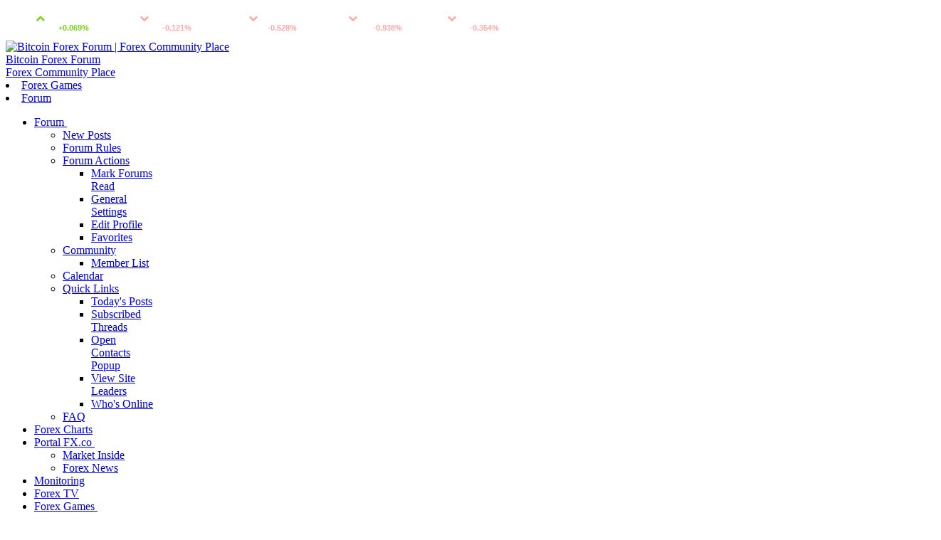

--- FILE ---
content_type: text/html; charset=UTF-8
request_url: https://forex-bitcoin.com/threads/39263-predlagayu?s=64b66a206985480c342b26143690a471
body_size: 16923
content:
<!DOCTYPE html PUBLIC "-//W3C//DTD XHTML 1.0 Transitional//EN" "http://www.w3.org/TR/xhtml1/DTD/xhtml1-transitional.dtd">
<!-- BEGIN TEMPLATE: STANDARD_ERROR -->

<html xmlns="http://www.w3.org/1999/xhtml" dir="ltr" lang="en" id="vbulletin_html">
<head>
	<!-- BEGIN TEMPLATE: headinclude -->
<meta http-equiv="Content-Type" content="text/html; charset=UTF-8" />
<meta id="e_vb_meta_bburl" name="vb_meta_bburl" content="https://forex-bitcoin.com" />
<base href="https://forex-bitcoin.com/" /><!--[if IE]></base><![endif]-->
<meta name="generator" content="vBulletin 4.2.3" />
<meta http-equiv="X-UA-Compatible" content="IE=9" />
<meta name="viewport" content="width=device-width, initial-scale=1.0">

	<link rel="Shortcut Icon" href="favicon.ico" type="image/x-icon" />


		<meta name="keywords" content="forex,forum,bitcoin,forex bitcoin,bitcoin forex forum" />
		<meta name="description" content="Forex market forecasts, independent opinions of novice traders and experts of the currency Forex market." />

<meta name="yandex-verification" content="5dd40a2d2113f8d7" />





	<script>
		var yuipath = 'clientscript/yui';
		var yuicombopath = '';
		var remoteyui = false;
	</script>

<link rel="preload" as="script" href="https://forex-bitcoin.com/gzip.php?src=./clientscript/desctop.js" />
<script type="text/javascript" src="https://forex-bitcoin.com/gzip.php?src=./clientscript/desctop.js"></script>
<script type="text/javascript">
<!--
	var SESSIONURL = "s=3b1e0d4b62a9a9bf2a4fa5fa6dca265b&";
	var SECURITYTOKEN = "1767854997-1376acee034c197d0049e58071f96f1450211aa0";
	var IMGDIR_MISC = "images/metro/bitcoin/misc";
	var IMGDIR_BUTTON = "images/metro/bitcoin/buttons";
	var vb_disable_ajax = parseInt("0", 10);
	var SIMPLEVERSION = "423";
	var BBURL = "https://forex-bitcoin.com";
	var LOGGEDIN = 0 > 0 ? true : false;
	var THIS_SCRIPT = "showthread";
	var RELPATH = "threads/39263-predlagayu";
	var PATHS = {
		forum : "",
		cms   : "",
		blog  : ""
	};
	var AJAXBASEURL = "https://forex-bitcoin.com/";
// -->
</script>




	<link rel="stylesheet" type="text/css" href="css.php?styleid=3&amp;langid=1&amp;d=1697630600&amp;td=ltr&amp;sheet=bbcode.css,editor.css,popupmenu.css,reset-fonts.css,vbulletin.css,vbulletin-chrome.css,vbulletin-formcontrols.css," />

	<!--[if lt IE 8]>
	<link rel="stylesheet" type="text/css" href="css.php?styleid=3&amp;langid=1&amp;d=1697630600&amp;td=ltr&amp;sheet=popupmenu-ie.css,vbulletin-ie.css,vbulletin-chrome-ie.css,vbulletin-formcontrols-ie.css,editor-ie.css" />
	<![endif]-->


<link rel="preload" href="https://fonts.googleapis.com/css?family=Open+Sans:400,300,600&subset=latin,cyrillic" as="font" crossorigin />
<link href='https://fonts.googleapis.com/css?family=Open+Sans:400,300,600&subset=latin,cyrillic' rel='stylesheet' type='text/css'>





<meta name="google-site-verification" content="DBzzQ8VpODvdZtMdrnm0jH-DaqzTo6BPmpEaha8lcgc" />


<!-- Google tag (gtag.js) -->
<script async src="https://www.googletagmanager.com/gtag/js?id=G-ZPX37WM3BT"></script>
<script>
  window.dataLayer = window.dataLayer || [];
  function gtag(){dataLayer.push(arguments);}
  gtag('js', new Date());

  gtag('config', 'G-ZPX37WM3BT');
</script>
<meta name="yandex-verification" content="4e429f4af3400c74" />
<!-- END TEMPLATE: headinclude -->
	<meta name="robots" content="noindex,follow" />

	<title>Bitcoin Forex Forum | Forex Community Place</title>
	
	<script type="text/javascript" src="clientscript/vbulletin_md5.js?v=423"></script>

        <!-- if attempt failed with max time -->
        

	
        <!-- BEGIN TEMPLATE: headinclude_bottom -->
<link rel="stylesheet" type="text/css" href="css.php?styleid=3&amp;langid=1&amp;d=1697630600&amp;td=ltr&amp;sheet=additional.css" />


<!-- END TEMPLATE: headinclude_bottom -->

</head>
<body>

<!-- BEGIN TEMPLATE: header -->



<!-- /Yandex.Metrika counter -->
<script type="text/javascript" >
(function (d, w, c) {
(w[c] = w[c] || []).push(function() {
try {
w.yaCounter46524468 = new Ya.Metrika(
{ id:46524468, clickmap:true, trackLinks:true, accurateTrackBounce:true, webvisor:true }
);
} catch(e) { }
});
var n = d.getElementsByTagName("script")[0],
s = d.createElement("script"),
f = function ()
{ n.parentNode.insertBefore(s, n); }
;
s.type = "text/javascript";
s.async = true;
s.src = "https://mc.yandex.ru/metrika/watch.js";
if (w.opera == "[object Opera]")
{ d.addEventListener("DOMContentLoaded", f, false); }
else
{ f(); }
})(document, window, "yandex_metrika_callbacks");
</script>
<noscript><div><img src="https://mc.yandex.ru/watch/46524468" style="position:absolute; left:-9999px;" alt="" /></div></noscript>
<!-- /Yandex.Metrika counter -->


<link rel="stylesheet" type="text/css" href="css.php?styleid=3&amp;langid=1&amp;d=1697630600&amp;td=ltr&amp;sheet=tailwind.css" />

<!-- END TEMPLATE: header -->

<!-- BEGIN TEMPLATE: navbar -->
<div id="top">


 <div class="
      bg-no-repeat bg-primary bg-cover
      h-20
      uppercase
      text-white
      px-4
      flex
      items-center
      justify-between
      "  style="background: url(/images/headerny2021.png);background-repeat: no-repeat; background-size: cover; justify-content:end;" >



<div style="
    background: transparent;
    color: transparent;
    width: 571px;
    position: fixed;
    font-size: 23px;
    left: 10px;
"><a href="/" style="
    background: transparent;
    color: transparent;
">Forex Bitcoin Forum</a>
</div>

<h2 class="font-travels text-xl md:text-2xl" style="display:none; /*NEWYEAR*/"><a href="/" style="color: #fff; text-decoration: none;">Bitcoin Forex Forum</></h2>
<div class="header-inf">
	<!-- We can use MT5 Informer -->
	<iframe id="quotes_tick" frameborder="0" width="880" height="49px" scrolling="no"></iframe>
	<!-- We can use MT5 Informer -->
	<!-- We can Also Use MQL5 -->
</div>
<script>
    // This is quoted with js due to avoid page break for Indo languages in edit options and profile
    var quotes = "";
    
    var lang = "en";
    
    var url = "https://informers.mt5.com/"+lang+"/tick_quotes/run/transparent=1&quotes="+encodeURIComponent(quotes);
    document.getElementById("quotes_tick").src = url;
</script>
</div>
<a name="top" href="forum.php?s=3b1e0d4b62a9a9bf2a4fa5fa6dca265b" class="logo-image hidden"><img src="images/metro/logo.svg" alt="Bitcoin Forex Forum | Forex Community Place" /><div><div>Bitcoin Forex Forum</div><div>Forex Community Place</div></div></a>
<div>
	<!-- <ul id="navtabs" class="text-white hidden lg:flex xl:space-x-10 lg:space-x-6">-->

<div id="header-fixed" class="bg-primary flex items-center px-4 h-[53px]" style="z-index: 2000;">
		
		<!-- BEGIN TEMPLATE: navbar_tabs -->

	
		<li  id="tab_nduw_607">
			<a target="_blank" class="navtab" href="http://forex-bitcoin.com/misc.php?do=page&template=shotgame&tabid=44"><span>Forex Games</span></a>
		</li>
		
		

	
		<li class="selected" id="vbtab_forum">
			<a class="navtab" href="forum.php?s=3b1e0d4b62a9a9bf2a4fa5fa6dca265b"><span>Forum</span></a>
		</li>
		
		
			<ul id="navmenu" class="text-white hidden lg:flex xl:space-x-10 lg:space-x-6">
				
					
						<li class="popupmenu" id="menu_nda2_358">
							<a class="text-white popupctrl" href="javascript://">
                                                           Forum
                                                            <svg class="ml-1.5" width="9" height="6" fill="none" xmlns="http://www.w3.org/2000/svg">
                                                                <path d="M1.7.3A1 1 0 00.3 1.7L1.7.3zm2.8 4.2l-.7.7a1 1 0 001.4 0l-.7-.7zm4.2-2.8A1 1 0 
                                                                  007.3.3l1.4 1.4zm-8.4 0l3.5 3.5 1.4-1.4L1.7.3.3 1.7zm4.9 3.5l3.5-3.5L7.3.3 3.8 3.8l1.4 1.4z" 
                                                                  fill="#fff">
                                                                </path>
                                                            </svg>     
                                                        </a>
							<ul class="popupbody popuphover" style="width:130px;">
								

    <li id="vbflink_newposts"><a href="search.php?s=3b1e0d4b62a9a9bf2a4fa5fa6dca265b&amp;do=getnew&amp;contenttype=vBForum_Post">New Posts</a></li>

								

    <li id="link_mzm3_696"><a href="misc.php?do=showrules">Forum Rules</a></li>

								

    <li id="link_ndew_459" class="sub_navbar_menu "><a href="javascript:void(0)">Forum Actions</a>
        <ul class="popupbody" style="left: 135px;top: 82px;">
            <li><a href="forumdisplay.php?s=3b1e0d4b62a9a9bf2a4fa5fa6dca265b&amp;do=markread&amp;markreadhash=1767854997-1376acee034c197d0049e58071f96f1450211aa0">Mark Forums Read
                </a>
            </li>
            <li><a href="profile.php?s=3b1e0d4b62a9a9bf2a4fa5fa6dca265b&amp;do=editoptions">General Settings</a></li>
            <li><a href="profile.php?s=3b1e0d4b62a9a9bf2a4fa5fa6dca265b&amp;do=editprofile">Edit Profile</a></li>
            <li><a href="favorites.php">Favorites</a></li>
        </ul>
    </li>

								

    <li id="link_ndew_101" class="sub_navbar_menu">
        <a  href="javascript:void(0)">Community</a>
        <ul class="popupbody" style="left: 135px; top: 122px;">
            
							
							
							
							
								<li><a href="memberlist.php?s=3b1e0d4b62a9a9bf2a4fa5fa6dca265b">Member List</a></li>
							
							
        </ul>
    </li>

								

    <li id="vbflink_calendar"><a href="calendar.php?s=3b1e0d4b62a9a9bf2a4fa5fa6dca265b">Calendar</a></li>

								

    <li id="link_ndew_983" class="sub_navbar_menu"><a href="javascript:void(0)">Quick Links</a>
        <ul class="popupbody" style="; left: 135px;     
              top: 205px;">
            <li><a href="search.php?s=3b1e0d4b62a9a9bf2a4fa5fa6dca265b&amp;do=getdaily&amp;contenttype=vBForum_Post">Today's Posts
               </a>
            </li>
            <li><a href="subscription.php?s=3b1e0d4b62a9a9bf2a4fa5fa6dca265b">Subscribed Threads</a></li>
            <li><a href="javascript://" onclick="window.open(getBaseUrl() + 'misc.php?s=3b1e0d4b62a9a9bf2a4fa5fa6dca265b&amp;do=buddylist&amp;focus=1','buddylist','statusbar=no,menubar=no,toolbar=no,scrollbars=yes,resizable=yes,width=250,height=300'); return false;">Open Contacts Popup
                </a>
            </li>
            <li><a href="showgroups.php?s=3b1e0d4b62a9a9bf2a4fa5fa6dca265b">View Site Leaders</a></li>
            <li><a href="online.php?s=3b1e0d4b62a9a9bf2a4fa5fa6dca265b">Who's Online</a></li>
        </ul>
    </li>

								

    <li id="vbflink_faq"><a href="faq.php?s=3b1e0d4b62a9a9bf2a4fa5fa6dca265b">FAQ</a></li>

								
							</ul>
						</li>
					
				
					
						
							<li id="link_ndew_901"><a class="text-white" target="_blank" href="https://www.fx.co/quote/bitcoin">Forex Charts</a></li>
						
					
				
					
						<li class="popupmenu" id="menu_ndew_467">
							<a class="text-white popupctrl" href="javascript://">
                                                           Portal FX.co
                                                            <svg class="ml-1.5" width="9" height="6" fill="none" xmlns="http://www.w3.org/2000/svg">
                                                                <path d="M1.7.3A1 1 0 00.3 1.7L1.7.3zm2.8 4.2l-.7.7a1 1 0 001.4 0l-.7-.7zm4.2-2.8A1 1 0 
                                                                  007.3.3l1.4 1.4zm-8.4 0l3.5 3.5 1.4-1.4L1.7.3.3 1.7zm4.9 3.5l3.5-3.5L7.3.3 3.8 3.8l1.4 1.4z" 
                                                                  fill="#fff">
                                                                </path>
                                                            </svg>     
                                                        </a>
							<ul class="popupbody popuphover" style="width:130px;">
								

    <li id="link_ndew_130"><a target="_blank" href="https://www.fx.co/analysis">Market Inside</a></li>

								

    <li id="link_ndew_132"><a target="_blank" href="https://www.fx.co/forex_news">Forex News</a></li>

								
							</ul>
						</li>
					
				
					
						
							<li id="link_ndew_340"><a class="text-white" target="_blank" href="https://www.fx.co/monitoring">Monitoring</a></li>
						
					
				
					
						
							<li id="link_ndew_391"><a class="text-white" target="_blank" href="https://www.fx.co/forex-tv">Forex TV</a></li>
						
					
				
					
						<li class="popupmenu" id="menu_ndew_812">
							<a class="text-white popupctrl" href="javascript://">
                                                           Forex Games
                                                            <svg class="ml-1.5" width="9" height="6" fill="none" xmlns="http://www.w3.org/2000/svg">
                                                                <path d="M1.7.3A1 1 0 00.3 1.7L1.7.3zm2.8 4.2l-.7.7a1 1 0 001.4 0l-.7-.7zm4.2-2.8A1 1 0 
                                                                  007.3.3l1.4 1.4zm-8.4 0l3.5 3.5 1.4-1.4L1.7.3.3 1.7zm4.9 3.5l3.5-3.5L7.3.3 3.8 3.8l1.4 1.4z" 
                                                                  fill="#fff">
                                                                </path>
                                                            </svg>     
                                                        </a>
							<ul class="popupbody popuphover" style="width:130px;">
								

    <li id="link_ndew_536"><a target="_blank" href="http://forex-bitcoin.com/misc.php?do=page&template=shotgame">Forex Hunting Trader</a></li>

								

    <li id="link_ndew_273"><a target="_blank" href="http://forex-bitcoin.com/misc.php?do=page&template=catch_forex">Catch Money</a></li>

								
							</ul>
						</li>
					
				

			</ul>

<form action="search.php?do=process" method="post" id="navbar_search1" style="display: contents;">
<div class="relative sm:h-full ml-auto" id="globalsearch">
  <!-- <input class="w-64 hidden sm:block px-4" type="text" placeholder="Search"> -->

<input type="text" id="lsa_input"  value="" name="query" class="w-64 hidden sm:block px-4 box-border h-full" tabindex="99" placeholder="Search"  onclick="clearVal()" style="outline: none;"/>

  <input type="submit" class="searchbutton" name="submit" onclick="document.getElementById('navbar_search1').submit;" tabindex="100" style="position: relative;left: 215px;top: -34px;width: 24px;z-index: 1;opacity: 0;">
<button type="submit" title="Search" style="cursor: pointer;">
       <svg style="transform: scale(.9);" class="sm:absolute right-3 top-1/2 sm:-translate-y-1/2 stroke-current text-white sm:text-black
            " width="21" height="22" fill="none" xmlns="http://www.w3.org/2000/svg">
            <circle cx="8" cy="8" r="7" stroke-width="2"></circle>
            <path d="M13 14l6.5 6.5" stroke-width="2" stroke-linecap="round"></path>
          </svg>
</button>


    <input type="hidden" name="securitytoken" value="1767854997-1376acee034c197d0049e58071f96f1450211aa0" />
    <input type="hidden" name="do" value="process" />
    <!--<input type="submit" class="searchbutton" name="submit" onclick="document.getElementById('navbar_search').submit;" tabindex="100">-->
  </form>
</div>
<div class="advanced_search">
<span>
    <a href="search.php?s=3b1e0d4b62a9a9bf2a4fa5fa6dca265b" accesskey="4" 
      style="color: #fff;">Advanced Search
    </a>
</span>
</div>
<div class="flex space-x-4">
   


        <a class="flex items-center text-white whitespace-nowrap pointer" onclick="on()">
          <svg class="mr-3" width="19" height="26" fill="none" xmlns="http://www.w3.org/2000/svg">
            <path d="M14.19 7.1V5a4 4 0 00-4-4H5a4 4 0 00-4 4v16a4 4 0 004 4h5.19a4 4 0 004-4v-1.9M19 13.36H7.49m0 0l3.45-3.6m-3.45 3.6l3.45 3.6" stroke="#fff" stroke-width="2"></path>
          </svg>
          Log in
        </a>
        <!--<a class="flex items-center text-white" href="register.php?s=3b1e0d4b62a9a9bf2a4fa5fa6dca265b">-->
<a class="flex items-center text-white" href="register.php">
          <svg class="mr-3" width="17" height="28" fill="none" xmlns="http://www.w3.org/2000/svg">
            <path d="M16 28V18a4 4 0 00-4-4H5a4 4 0 00-4 4v10" stroke="#fff" stroke-width="2"></path>
            <circle cx="8.5" cy="5.5" r="4.5" stroke="#fff" stroke-width="2"></circle>
          </svg>
          Register
        </a>
      </div>





<div class="overlay_box" style="display:none">
<div class="w-80 mx-auto rounded-md my-10 overflow-hidden shadow-lg">
    <div class="bg-third flex items-center justify-between px-4 h-10">
      <h2 class="text-lg text-white">Sign In</h2>
<div onclick="off()">
      <svg width="13" height="13" fill="none" xmlns="http://www.w3.org/2000/svg">
          <path d="M12 1L1 12M1 1l11 11" stroke="#fff" stroke-width="2" />
      </svg>
</div>
    </div>
<form id="navbar_loginform" action="login.php?s=3b1e0d4b62a9a9bf2a4fa5fa6dca265b&amp;do=login" method="post" 
   onsubmit="md5hash(vb_login_password, vb_login_md5password, vb_login_md5password_utf, 0)">
    <div class="py-7 px-6 background-white">
      <div class="flex flex-col space-y-6">
        <input class="py-4 px-4 focus:outline-none" type="text" id="vb_login_username" maxlength="25" name="vb_login_username" accesskey="u" tabindex="1" placeholder="Name"/>
        <input class="py-4 px-4 focus:outline-none" type="password" id="vb_login_password" maxlength="50" name="vb_login_password" tabindex="1" placeholder="Password"/>

<span><img class="" style="width: 20px;height: 20px;position: relative;right: -108px;top: -58px;"
                               src="/images/buttons/hide_aaaaaa.png" onclick='showPassword("vb_login_password",this)'
                               alt=""></span>

      </div>
      <label class="text-base tracking-wide flex items-center mt-4" for="agree">
        <input class="w-5 h-5 border-none bg-gray-1 mr-3" type="checkbox" id="agree"/>
        Remember
      </label>

<input type="hidden" name="s" value="3b1e0d4b62a9a9bf2a4fa5fa6dca265b" />
<input type="hidden" name="securitytoken" value="1767854997-1376acee034c197d0049e58071f96f1450211aa0" />
<input type="hidden" name="do" value="login" />
<input type="hidden" name="vb_login_md5password" />
<input type="hidden" name="vb_login_md5password_utf" />
<input type="hidden" name="test_hidden_current_time" id="test_hidden_current_time"  />
</form>



<div class="mt-3">
        <a class="text-base text-blue-400 hover:underline" href="login.php?do=lostpw">
        Forgot username or password?</a>
      </div>

      <button class="py-3.5 bg-third w-full text-base text-white mt-6">
        Sign In
      </button>
      <div class="mt-2 text-center">
        <a class="text-base hover:underline" href="register.php?s=3b1e0d4b62a9a9bf2a4fa5fa6dca265b">Registration</a>
      </div>
    </div>
<div class="line"></div>
    <div class="border-t border-gray-300 py-6 background-white">
      <h2 class="text-base text-center">Login with social networks</h2>

      <div class="flex justify-center">
        <ul class="flex space-x-6 mt-6">
          <li>
            <a href="#">
            <button class="oauth-link" data-provider="Facebook" title="Facebook">
              <svg width="26" height="26" viewBox="0 0 26 26" fill="none" xmlns="http://www.w3.org/2000/svg">
                <path
                  d="M22.75 0H3.25C1.45762 0 0 1.45762 0 3.25V22.75C0 24.5424 1.45762 26 3.25 26H22.75C24.5424 26 26 24.5424 26 22.75V3.25C26 1.45762 24.5424 0 22.75 0Z"
                  fill="#1976D2"
                />
                <path
                  d="M21.9375 13H17.875V9.75C17.875 8.853 18.603 8.9375 19.5 8.9375H21.125V4.875H17.875C15.1824 4.875 13 7.05738 13 9.75V13H9.75V17.0625H13V26H17.875V17.0625H20.3125L21.9375 13Z"
                  fill="#FAFAFA"
                />
              </svg>
            </button>
            </a>
          </li>
          <li>
            <a href="#">
            <button class="oauth-link" data-provider="Google" title="Google">
             <svg width="26" height="26" fill="none" xmlns="http://www.w3.org/2000/svg">
                <g clip-path="url(#clip0)">
                  <path
                    d="M5.76 15.71l-.9 3.38-3.31.07a12.94 12.94 0 01-.1-12.14l2.95.54 1.29 2.93a7.73 7.73 0 00.07 5.22z"
                    fill="#FBBB00"
                  />
                  <path
                    d="M25.77 10.57a13.01 13.01 0 01-4.63 12.57l-3.71-.2-.53-3.27a7.75 7.75 0 003.34-3.96h-6.95v-5.14h12.48z"
                    fill="#518EF8"
                  />
                  <path
                    d="M21.14 23.14a13 13 0 01-19.59-3.98l4.21-3.45a7.73 7.73 0 0011.14 3.96l4.24 3.47z"
                    fill="#28B446"
                  />
                  <path
                    d="M21.3 3l-4.21 3.44a7.73 7.73 0 00-11.4 4.05L1.45 7.02A13 13 0 0121.3 3z"
                    fill="#F14336"
                  />
                </g>
                <defs>
                  <clipPath id="clip0">
                    <path fill="#fff" d="M0 0h26v26H0z" />
                  </clipPath>
                </defs>
              </svg>
            </button>
            </a>
          </li>
          <li>
            <a href="#">
            <button class="oauth-link" data-provider="Twitter" title="Twitter">
              <svg width="32" height="26" fill="none" xmlns="http://www.w3.org/2000/svg">
                <path
                  d="M32 3.08c-1.19.52-2.46.87-3.78 1.03A6.52 6.52 0 0031.11.5a13.11 13.11 0 01-4.16 1.59 6.57 6.57 0 00-11.2 5.98A18.57 18.57 0 012.23 1.2a6.57 6.57 0 002.02 8.77 6.48 6.48 0 01-2.97-.81v.07a6.59 6.59 0 005.26 6.44 6.55 6.55 0 01-2.97.1 6.62 6.62 0 006.13 4.58 13.18 13.18 0 01-9.7 2.7A18.47 18.47 0 0010.06 26c12.08 0 18.68-10 18.68-18.67 0-.29-.01-.57-.03-.85 1.3-.92 2.4-2.07 3.29-3.4z"
                  fill="#03A9F4"
                />
              </svg>
            </button>
            </a>
          </li>
          <li>
            <a href="#">
            <button class="oauth-link" data-provider="linkedin" title="LinkedIn">
              <svg width="26" height="26" fill="none" xmlns="http://www.w3.org/2000/svg">
                <path
                  d="M26 26v-9.54c0-4.66-1-8.25-6.46-8.25a5.66 5.66 0 00-5.1 2.8h-.07V8.64H9.2V26h5.38v-8.6c0-2.26.43-4.45 3.23-4.45 2.76 0 2.8 2.59 2.8 4.6V26H26zM.43 8.64h5.39V26H.42V8.64zM3.12 0A3.12 3.12 0 000 3.12c0 1.73 1.4 3.15 3.12 3.15a3.15 3.15 0 003.12-3.15C6.24 1.4 4.84 0 3.12 0z"
                  fill="#0077B5"
                />
              </svg>
            </button>
            </a>
          </li>
        </ul>
      </div>
    </div>
  </div>
</div>
<script>

(function ($) {
        $(document).on("click","#tabmenu", function () {
            if ($(".semihide").css('visibility') !== 'hidden') {

                
                $(".semihide").hide();
                    $(".semihide").css('visibility', 'hidden');
                   
            }
            else {
               
                $(".semihide").show();
                $(".semihide").css('visibility', 'visible');
                
            }
        });
    })(jQuery);

</script>
<script>
/*
document.getElementById("tabmenu").addEventListener("click", showtabMenu);

function showtabMenu() {
  if(document.getElementById("semihide").style.visibility = "hidden"){
     document.getElementById("semihide").style.visibility = "visible";
  }else{
     document.getElementById("semihide").style.visibility = "hidden";
  }
} */

function CloseDropDown() {
   var buttonDrop= document.querySelector('#dropdown');
   var buttonGrid= document.querySelector('#grid');
      if (buttonGrid.style.display = 'grid') {
      buttonGrid.style.display = 'none';
   }
}
function showDropDown(element) {
   var menu = $('#dropdown');
   var menuBtn= $('#grid');
   var listElement = element.parentNode.getElementsByTagName('ul').item(0);
console.log(listElement);
    if(listElement.getAttribute('style')=="display:grid;"){
        listElement.setAttribute('style','display:none;');
    }else{
        listElement.setAttribute('style','display:grid;');
    }
$(document).click( function(e){
  if (!menuBtn.is(e.target) && !menu.is(e.target) && menu.has(e.target).length === 0) {
    menuBtn.hide();
  }
  e.stopPropagation();
});
}


function showPassword(id,dom) {
    var x = document.getElementById(id);
    if (x.type === "text") {
        x.type = "password";
        dom.src = '/images/buttons/hide_aaaaaa.png';
    }else {
        x.type = "text";
        dom.src = '/images/buttons/view_aaaaaa.png';
    }
}
</script>

<style>
input#lsa_input {
    width: 315px !important;
}

input:-webkit-autofill,
  input:-webkit-autofill:focus {
    transition: background-color 600000s 0s, color 600000s 0s;
  }

</style>
<!-- END TEMPLATE: navbar_tabs -->
		
	</div>
	<!--</ul>-->
	<div id="toplinks" class="toplinks hidden">
		
				
<script type="text/javascript" src="https://forex-bitcoin.com/gzip.php?src=./clientscript/vbulletin_md5.js"></script>
			<form id="navbar_loginform" action="login.php?s=3b1e0d4b62a9a9bf2a4fa5fa6dca265b&amp;do=login" method="post" onsubmit="md5hash(vb_login_password, vb_login_md5password, vb_login_md5password_utf, 0)">
				<fieldset id="logindetails" class="">
					<div>
						<input type="text" class="textbox" name="vb_login_username" id="navbar_username" size="10" accesskey="u" tabindex="101" placeholder="User Name" maxlength="25" />
						<input type="password" class="textbox" tabindex="102" name="vb_login_password" id="navbar_password" size="10" placeholder="Password" maxlength="50" value="" />						               
                        
						<input type="submit" class="loginbutton" tabindex="104" value="Log in" title="Enter your username and password in the boxes provided to login, or click the 'register' button to create a profile for yourself." accesskey="s" />
<div id="remember" class="remember">
							<label for="cb_cookieuser_navbar"><input type="checkbox" name="cookieuser" value="1" id="cb_cookieuser_navbar" class="cb_cookieuser_navbar" accesskey="c" tabindex="103" /> Remember Me?</label>
						</div> 
					</div>
				</fieldset>
				<input type="hidden" name="s" value="3b1e0d4b62a9a9bf2a4fa5fa6dca265b" />
				<input type="hidden" name="securitytoken" value="1767854997-1376acee034c197d0049e58071f96f1450211aa0" />
				<input type="hidden" name="do" value="login" />
				<input type="hidden" name="vb_login_md5password" />
				<input type="hidden" name="vb_login_md5password_utf" />
			</form>
                        <div>
<style>
.oauth-links-wrap {
    display: inline-flex !important;
    padding: 7px;
    align-items:center;
    justify-content: center;
    flex-wrap: wrap;
}
.oauth-links-wrap > *:not(:last-child) {
    margin-right: 5px;
}
.oauth-link {
    display: inline-block;
    width: 26px;
    height: 26px;
    background-size: contain;
    background-repeat: no-repeat;
    background-color: #fff;
    border-radius: 4px;
    border: 0;
    outline: 0;
    cursor: pointer;
}
.oauth-link:hover {
    opacity: 0.6;
}
.oauth-link.google {
    background-image: url(https://investsocial.com/oauth/icons/google.png);
}
.oauth-link.facebook {
    background-image: url(https://investsocial.com/oauth/icons/facebook.png);
}
.oauth-link.twitter {
    background-image: url(https://investsocial.com/oauth/icons/twitter.png);
}
.oauth-link.linkedin {
    background-image: url(https://investsocial.com/oauth/icons/linkedin.png);
}
.oauth-link.yandex {
    background-image: url(https://investsocial.com/oauth/icons/yandex.png);
}
.oauth-link.vk {
    background-image: url(https://investsocial.com/oauth/icons/vk.png);
}
.oauth-link.ok {
    background-image: url(https://investsocial.com/oauth/icons/ok.png);
}
.oauth-link.mailru {
    background-image: url(https://investsocial.com/oauth/icons/mailru.png);
}
.oauth-link.telegram {
    background-image: url(https://investsocial.com/oauth/icons/telegram.png);
}
</style><script>
var origin = "https://investsocial.com";
function popupwindow(url, title, w, h) {
    var y = window.outerHeight / 2 + window.screenY - ( h / 2)
    var x = window.outerWidth / 2 + window.screenX - ( w / 2)
    return window.open(url, title, "toolbar=no, location=no, directories=no, status=no, menubar=no, scrollbars=no, resizable=no, copyhistory=no, width=" + w + ", height=" + h + ", top=" + y + ", left=" + x);
} 
window.addEventListener("DOMContentLoaded",function(ev) {
window.addEventListener("message", (event) => {
    console.log(event);
  if (event.origin !== origin)
    return;
    if(event.data && event.data.email) {
        window.location = "https://forex-bitcoin.com/oauth.php?action=login&email="+event.data.email+"&secret="+event.data.secret+"&token="+event.data.token+"&profile="+event.data.profile+"&access_token="+event.data.access_token+"&provider="+event.data.provider;
    }
}, false);
const oauthItems = document.querySelectorAll(".oauth-link");
oauthItems.forEach(function(item) {
    item.addEventListener("click",function(e){
        let provider = this.getAttribute("data-provider");
        if(provider) {
            popupwindow(origin+"/oauth/callback.php?provider="+provider+"&forum=https://forex-bitcoin.com&secret=7c3778196709d788cb21e9b5501f1617","Sign in with "+provider,500,500);
        }
    });
});
});
</script>
    <button class="oauth-link facebook" data-provider="Facebook" title="Facebook"></button>
    <button class="oauth-link google" data-provider="Google" title="Google"></button>
    <button class="oauth-link twitter" data-provider="Twitter" title="Twitter"></button>
    <button class="oauth-link linkedin" data-provider="linkedin" title="LinkedIn"></button>
</div>
			<ul class="nouser">
			
				<li><a href="register.php?s=3b1e0d4b62a9a9bf2a4fa5fa6dca265b" rel="nofollow">Register</a></li>
			
				<li>|</li>
				<li><a href="login.php?do=lostpw?s=3b1e0d4b62a9a9bf2a4fa5fa6dca265b">restore password</a></li>
			</ul>
		
	</div>
</div>
</div>
</div>
</div>
<div class="body_wrapper">




<button id="creepingLine" onclick="toggleCreepingLine()" style="/*display:none*/">➔</button>
<div class="marquee" id="marqueeDiv" style="/*display:none;*/overflow: hidden;">
<marquee onmouseout="this.start()" onmouseover="this.stop()"><span style="color: #292929;">

<b>
<!-- BEGIN TEMPLATE: navbar_noticebit -->



	Dear friends! All bonus programs on the forum are temporarily suspended.&nbsp;&nbsp;&nbsp;&nbsp;&nbsp;&nbsp;
<!-- END TEMPLATE: navbar_noticebit --><!-- BEGIN TEMPLATE: navbar_noticebit -->



	If this is your first visit, be sure to
		check out the <a href="faq.php?s=3b1e0d4b62a9a9bf2a4fa5fa6dca265b" target="_blank"><b>FAQ</b></a> by clicking the
		link above. You may have to <a href="register.php?s=3b1e0d4b62a9a9bf2a4fa5fa6dca265b" target="_blank"><b>register</b></a>
		before you can post: click the register link above to proceed. To start viewing messages,
		select the forum that you want to visit from the selection below.&nbsp;&nbsp;&nbsp;&nbsp;&nbsp;&nbsp;
<!-- END TEMPLATE: navbar_noticebit -->
</b>

</span></marquee>

</div>




<div id="breadcrumb" class="breadcrumb">
	<ul class="floatcontainer">
		<li class="navbithome"><a href="index.php?s=3b1e0d4b62a9a9bf2a4fa5fa6dca265b" accesskey="1"><img style="width:12px;height:12px;" src="images/metro/bitcoin/misc/navbit-home.png" alt="Home" /></a></li>
		
		<!-- BEGIN TEMPLATE: navbar_link -->

	<li class="navbit lastnavbit"><span>Admin Message</span></li>

<!-- END TEMPLATE: navbar_link -->
	</ul>
	<hr />
</div>
<!-- BEGIN TEMPLATE: ad_navbar_below -->

<!-- END TEMPLATE: ad_navbar_below -->
<!-- BEGIN TEMPLATE: ad_global_below_navbar -->

<!-- END TEMPLATE: ad_global_below_navbar -->



<style>
.marquee {
    /* background: #cc3433; */
    padding: 10px;
    margin-top: -25px;
    margin-left: -50px;
    width: Calc(100% + 80px) !important;
    border-bottom: 1px solid #292929;
}

#toggleButton {
    position: absolute;
    right: 10px;
    top: 10px; /* or wherever you want the button to appear */
    background-color: #FFFFFF;
    border: none;
    font-size: 20px;
    cursor: pointer;
}

#marqueeDiv {
    transition: width 0.5s ease-in-out;
    
    overflow: hidden;
}

#creepingLine {
    position: absolute;
    background-color: #292929;
    color: white;
    padding: 5px;
    border: none;
    font-size: 20px;
    cursor: pointer;
    transition: all 0.3s ease-in-out;
    right: 0;
    margin-top: -25px;
       z-index: 1;
}


div#newnav_notice {
    display: none;
}


</style>

<script>
function toggleCreepingLine() {
    var div = document.getElementById("marqueeDiv");
    var button = document.getElementById("creepingLine");
    
    if (div.style.display === "none" || div.style.width === "0%") {
        div.style.display = "block";
        div.style.width = "100%";
        button.innerHTML = "➔";
    } else {
        div.style.width = "0%";
        setTimeout(() => {
            div.style.display = "none";
        }, 500); // Matches the 0.5s transition time
        button.innerHTML = "⬅";
    }
}

</script>
<!-- END TEMPLATE: navbar -->

<div class="standard_error">
	<h2 class="blockhead">Admin Message</h2>
	
		<div class="blockbody formcontrols">
                        <center>
                            <span id="time" style="font-weight:bold;"></span>
                        </center>
                        <!-- if attempt failed with max time -->
                        
                        <div class="blockrow restore">
                            No Thread specified. If you followed a valid link, please notify the <a href="sendmessage.php?s=3b1e0d4b62a9a9bf2a4fa5fa6dca265b">administrator</a>
                        </div>
		</div>
	
</div>

<!-- BEGIN TEMPLATE: forumjump -->
<div class="clear"></div>
<div class="navpopupmenu popupmenu nohovermenu" id="navpopup">
	
		<a href="javascript://" class="popupctrl"><span class="ctrlcontainer">Quick Navigation</span></a>
	
	<ul class="navpopupbody popupbody popuphover quickSubNavigation">
		
		<li class="optionlabel">Site Areas</li>
		<li><a href="usercp.php?s=3b1e0d4b62a9a9bf2a4fa5fa6dca265b">Settings</a></li>
		<li><a href="private.php?s=3b1e0d4b62a9a9bf2a4fa5fa6dca265b">Private Messages</a></li>
		<li><a href="subscription.php?s=3b1e0d4b62a9a9bf2a4fa5fa6dca265b">Subscriptions</a></li>
		<li><a href="online.php?s=3b1e0d4b62a9a9bf2a4fa5fa6dca265b">Who's Online</a></li>
		<li><a href="search.php?s=3b1e0d4b62a9a9bf2a4fa5fa6dca265b">Search Forums</a></li>
		<li><a href="forum.php?s=3b1e0d4b62a9a9bf2a4fa5fa6dca265b">Forums Home</a></li>
		
			<li class="optionlabel">Forums</li>
			
		
			
				<li><a href="forums/1-forum-administrative-content?s=3b1e0d4b62a9a9bf2a4fa5fa6dca265b">Forum Administrative Content</a>
					<ol class="d1">
						
		
			
				<li><a href="forums/2-forum-announcements-section?s=3b1e0d4b62a9a9bf2a4fa5fa6dca265b">Forum Announcements Section</a></li>
			
		
			
				<li><a href="forums/4-forum-support-section?s=3b1e0d4b62a9a9bf2a4fa5fa6dca265b">Forum Support Section</a></li>
			
		
			
					</ol>
				</li>
			
		
			
				<li><a href="forums/6-bitcoin?s=3b1e0d4b62a9a9bf2a4fa5fa6dca265b">Bitcoin</a>
					<ol class="d1">
						
		
			
				<li><a href="forums/7-bitcoin-discussion?s=3b1e0d4b62a9a9bf2a4fa5fa6dca265b">Bitcoin Discussion</a></li>
			
		
			
				<li><a href="forums/8-bitcoin-trading-discussion?s=3b1e0d4b62a9a9bf2a4fa5fa6dca265b">Bitcoin Trading Discussion</a></li>
			
		
			
				<li><a href="forums/10-bitcoin-technical-discussion?s=3b1e0d4b62a9a9bf2a4fa5fa6dca265b">Bitcoin Technical Discussion</a></li>
			
		
			
				<li><a href="forums/11-bitcoin-mining?s=3b1e0d4b62a9a9bf2a4fa5fa6dca265b">Bitcoin Mining</a></li>
			
		
			
				<li><a href="forums/12-bitcoin-marketplace?s=3b1e0d4b62a9a9bf2a4fa5fa6dca265b">Bitcoin Marketplace</a></li>
			
		
			
					</ol>
				</li>
			
		
			
				<li><a href="forums/9-ethereum?s=3b1e0d4b62a9a9bf2a4fa5fa6dca265b">Ethereum</a>
					<ol class="d1">
						
		
			
				<li><a href="forums/13-ethereum-discussion?s=3b1e0d4b62a9a9bf2a4fa5fa6dca265b">Ethereum Discussion</a></li>
			
		
			
				<li><a href="forums/14-ethereum-trading-discussion?s=3b1e0d4b62a9a9bf2a4fa5fa6dca265b">Ethereum Trading Discussion</a></li>
			
		
			
				<li><a href="forums/15-ethereum-technical-discussion?s=3b1e0d4b62a9a9bf2a4fa5fa6dca265b">Ethereum Technical Discussion</a></li>
			
		
			
				<li><a href="forums/16-ethereum-mining?s=3b1e0d4b62a9a9bf2a4fa5fa6dca265b">Ethereum Mining</a></li>
			
		
			
				<li><a href="forums/17-ethereum-marketplace?s=3b1e0d4b62a9a9bf2a4fa5fa6dca265b">Ethereum Marketplace</a></li>
			
		
			
					</ol>
				</li>
			
		
			
				<li><a href="forums/18-altcoin?s=3b1e0d4b62a9a9bf2a4fa5fa6dca265b">Altcoin</a>
					<ol class="d1">
						
		
			
				<li><a href="forums/19-altcoin-discussion?s=3b1e0d4b62a9a9bf2a4fa5fa6dca265b">Altcoin Discussion</a></li>
			
		
			
				<li><a href="forums/20-altcoin-trading-discussion?s=3b1e0d4b62a9a9bf2a4fa5fa6dca265b">Altcoin Trading Discussion</a></li>
			
		
			
				<li><a href="forums/21-altcoin-technical-discussion?s=3b1e0d4b62a9a9bf2a4fa5fa6dca265b">Altcoin Technical Discussion</a></li>
			
		
			
				<li><a href="forums/22-altcoin-mining?s=3b1e0d4b62a9a9bf2a4fa5fa6dca265b">Altcoin Mining</a></li>
			
		
			
				<li><a href="forums/23-altcoin-marketplace?s=3b1e0d4b62a9a9bf2a4fa5fa6dca265b">Altcoin Marketplace</a></li>
			
		
			
					</ol>
				</li>
			
		
			
				<li><a href="forums/24-trading-software?s=3b1e0d4b62a9a9bf2a4fa5fa6dca265b">Trading Software</a>
					<ol class="d1">
						
		
			
				<li><a href="forums/25-metatrader-4-5-platforms?s=3b1e0d4b62a9a9bf2a4fa5fa6dca265b">MetaTrader 4 &amp; 5 Platforms</a></li>
			
		
			
				<li><a href="forums/26-automated-trading-systems?s=3b1e0d4b62a9a9bf2a4fa5fa6dca265b">Automated Trading Systems</a></li>
			
		
			
				<li><a href="forums/27-indicators-for-mt4-mt5?s=3b1e0d4b62a9a9bf2a4fa5fa6dca265b">Indicators for MT4 &amp; MT5</a></li>
			
		
			
				<li><a href="forums/28-mql-programming?s=3b1e0d4b62a9a9bf2a4fa5fa6dca265b">MQL Programming</a></li>
			
		
			
					</ol>
				</li>
			
		
			
				<li><a href="forums/29-brokers-payment-processors?s=3b1e0d4b62a9a9bf2a4fa5fa6dca265b">Brokers &amp; Payment processors</a>
					<ol class="d1">
						
		
			
				<li><a href="forums/30-forex-brokers?s=3b1e0d4b62a9a9bf2a4fa5fa6dca265b">Forex Brokers</a></li>
			
		
			
				<li><a href="forums/31-payment-processors?s=3b1e0d4b62a9a9bf2a4fa5fa6dca265b">Payment Processors</a></li>
			
		
			
				<li><a href="forums/32-traders-reports?s=3b1e0d4b62a9a9bf2a4fa5fa6dca265b">Traders Reports</a></li>
			
		
			
					</ol>
				</li>
			
		
			
				<li><a href="forums/33-local-discussion?s=3b1e0d4b62a9a9bf2a4fa5fa6dca265b">Local Discussion</a>
					<ol class="d1">
						
		
			
				<li><a href="forums/34-bahasa-indonesia-(indonesian)?s=3b1e0d4b62a9a9bf2a4fa5fa6dca265b">Bahasa Indonesia (Indonesian)</a></li>
			
		
			
				<li><a href="forums/37-espanol-(spanish)?s=3b1e0d4b62a9a9bf2a4fa5fa6dca265b">Español (Spanish)</a></li>
			
		
			
				<li><a href="forums/43-india-(indian)?s=3b1e0d4b62a9a9bf2a4fa5fa6dca265b">India (Indian)</a></li>
			
		
			
					</ol>
				</li>
			
		
			
				<li><a href="forums/53-off-topic-talks?s=3b1e0d4b62a9a9bf2a4fa5fa6dca265b">Off-topic Talks</a>
					<ol class="d1">
						
		
			
				<li><a href="forums/54-free-dialog?s=3b1e0d4b62a9a9bf2a4fa5fa6dca265b">Free Dialog</a></li>
			
		
			
				<li><a href="forums/55-advertisement?s=3b1e0d4b62a9a9bf2a4fa5fa6dca265b">Advertisement</a></li>
			
		
			
					</ol>
				</li>
			
		
		
	</ul>
</div>
<div class="clear"></div>
<!-- END TEMPLATE: forumjump -->
<!-- BEGIN TEMPLATE: footer -->

    <div style="clear: left">
        <!-- BEGIN TEMPLATE: ad_footer_start -->

<!-- END TEMPLATE: ad_footer_start -->
        <!-- BEGIN TEMPLATE: ad_global_above_footer -->

<!-- END TEMPLATE: ad_global_above_footer -->
    </div>


<div class="floatcontainer">
</div>
</div> 
<div class="below_body">
    <div id="footer" class="footer_metro">
        <div>
            <div>
                <ul id="footer_links" class="footer_links">
	            
		        <li style="display:none"><a href="https://forex-bitcoin.com/?styleid=4" class="mobilesitelink" rel="external">Mobile Site</a></li>
	            
                    <li><a href="sendmessage.php?s=3b1e0d4b62a9a9bf2a4fa5fa6dca265b" rel="nofollow" accesskey="9">Contact Us</a>  </li>
                    
                    
                    
                    
                    
                    
                    
                    <!--<li><a href="threads/39263-predlagayu#top" onclick="document.location.hash='top'; return false;">Top</a></li>-->
                </ul>
                
                <script type="text/javascript">
                    <!--
                    // Main vBulletin Javascript Initialization
                    vBulletin_init();
                    //-->
                </script>
                
            </div>
            <div class="langfile">
                
            </div>
        </div>
    </div>
    <div id="footer_time" class="shade footer_time">Current time 06:49 AM (GMT)</div>
    <!--<div id="footer_copyright 12" class="shade footer_copyright">
        
        Copyright &copy; 2026 forex-bitcoin.com. All rights reserved.
        
    </div>-->
    <div id="footer_morecopyright" class="shade footer_morecopyright">
        
        <img src="https://forex-bitcoin.com/cron.php?s=3b1e0d4b62a9a9bf2a4fa5fa6dca265b&amp;rand=1767854997" alt="" width="1" height="1" border="0" />
        
        
        
    </div>
    <!-- BEGIN TEMPLATE: ad_footer_end -->

<!-- END TEMPLATE: ad_footer_end -->
    
</div>


<script type="text/javascript">
$(document).ready(function() {
	$('a.login-window').click(function() {
		// Getting the variable's value from a link
		var loginBox = this.hash;
		//Fade in the Popup and add close button
		$(loginBox).fadeIn(300);
		//Set the center alignment padding + border
		var popMargTop = ($(loginBox).height() + 24) / 2;
		var popMargLeft = ($(loginBox).width() + 24) / 2;
		$(loginBox).css({
			'margin-top' : -popMargTop,
			'margin-left' : -popMargLeft
		});
		// Add the mask to body
		$('body').append('<div id="mask"></div>');
		$('#mask').fadeIn(300);
		return false;
	});
	// When clicking on the button close or the mask layer the popup closed
	$('a.close, #mask').live('click', function() {
	  $('#mask , .login-popup').fadeOut(300 , function() {
		$('#mask').remove();
	});
	return false;
	});
	$('#navbar_username').focus(function() {
		$('#navbar_username').parent().addClass('active');
	});
	$('#navbar_username').blur(function() {
		$('#navbar_username').parent().removeClass('active');
	});
	$('#navbar_password').focus(function() {
		$('#navbar_password_hint').parent().addClass('active');
	});
	$('#navbar_password').blur(function() {
		$('#navbar_password_hint').parent().removeClass('active');
	});
});
</script>


    <script src="/redirect.php?url=https://old.fx.co/i/js/popup/fpopup.min.js"></script>
    <script>(function($){pb.userIsGuest=true;pb.init("bc");})(jQuery);</script>


<!-- new scroll implement start -->
<div id="bttop" style="display:none"><!--<div class="scroll_arrow"></div>-->
<svg class="stroke-current text-red" xmlns="http://www.w3.org/2000/svg" width="14px" height="14px" fill="none" viewBox="0 0 24 24" stroke="currentColor" style="margin-top: 12px;"><path stroke-linecap="round" stroke-linejoin="round" stroke-width="2" d="M5 11l7-7 7 7M5 19l7-7 7 7"></path></svg>
</div>

<div id="bttop1"  class="js-footer-go-to-bottom" style="display: block;"><!--<div class="scroll_arrow"></div>-->
<svg class="stroke-current text-red" xmlns="http://www.w3.org/2000/svg" width="14px" height="14px" fill="none" viewBox="0 0 24 24" stroke="currentColor" style="margin-top: 12px;"><path stroke-linecap="round" stroke-linejoin="round" stroke-width="2" d="M19 13l-7 7-7-7m14-8l-7 7-7-7"></path></svg>
</div>

<!-- new scroll implement end -->

<style>

</style>
<script>
    $(function() {
        $(window).scroll(function() {
            if ($(this).scrollTop() != 0) {
                $('#bttop').fadeIn();
            } else {
                $('#bttop').fadeOut();
            }
        });
        $('#bttop').click(function() {
            $('body,html').animate({
                scrollTop: 0
            }, 800);
        });
        $("select[name=styleid] option").each(function(){ 
            $(this).html($(this).html().replaceAll('&nbsp;',''));
        });
    });
</script>

<script>
$(window).scroll(function () {
  if ($(window).scrollTop() + $(window).height() > $(document).height() - 100) {
    $(".js-footer-go-to-bottom").hide();
  } else {
    $(".js-footer-go-to-bottom").show();
  }
});

$(".js-footer-go-to-bottom").click(function () {
  $("html, body").animate(
    { scrollTop: $(document).height() - $(window).height() },
    800
  );
});
		
</script>

<script>
    var country_code_criteo = '';
</script>

    <script type="text/javascript" src="//static.criteo.net/js/ld/ld.js" async="true"></script>
    <script>
        function mainScriptStatCriteo() {
            console.log(country_code_criteo);
            window.criteo_q = window.criteo_q || [];
            var deviceType = /iPad/.test(navigator.userAgent) ? "t" : /Mobile|iP(hone|od)|Android|BlackBerry|IEMobile|Silk/.test(navigator.userAgent) ? "m" : "d";
window.criteo_q.push(
            { event: "setAccount", account: country_code_criteo}, 
            { event: "setEmail", email: "79054025255fb1a26e4bc422aef54eb4" }, // Может быть пустой строкой
            { event: "setSiteType", type: deviceType},
            { event: "viewHome", user_segment: "20"});
        }
        
        function checkCookiesStatCriteo() {
            if(fetch_cookie('checkCriteo') != '1') {
                var expire = new Date();
                expire.setTime(expire.getTime() + (30*60*60*24*1000));
                set_cookie('checkCriteo', '1', expire);

                mainScriptStatCriteo();
            } 
        }

        $(document).ready(function(){
            setTimeout(checkCookiesStatCriteo, 30000);
        });
    </script>
<script>
$(document).ready(function(){
$(document).on('click','.smilie-category-link',function(e){
let id = $(this).data('id');
$('.smilie-scroll-box').animate({scrollTop: 0},0);
$('.smilie-scroll-box').animate({scrollTop: $('#smilie_category_'+id).position().top-50},0);
$('.smilie-category-link').removeClass('active');
$(this).addClass('active');
});

$(document).on('click',".smilie-category-row .smilie-control",function(){
         let parent = $(".smilie-category-row .smilie-category-wrap");
         let scrollLeft = parent.scrollLeft();
         let w = parent[0].scrollWidth;
         let sr = scrollLeft+220;
         let sl = scrollLeft-220;
         if($(this).hasClass('s-right')) {
             if(sr>w) {
                 parent.scrollLeft(w);
             } else {
                 parent.scrollLeft(sr);
             }
         }
         if($(this).hasClass('s-left')) {
             if(sl<0) {
                 parent.scrollLeft(0);
             } else {
                 parent.scrollLeft(sl);
             }
         }
    });

});
</script>


<script>
$(function(){
 $('#navbar_username').data('holder',$('#navbar_username').attr('placeholder'));
 $('#navbar_username').focusin(function(){
     $(this).attr('placeholder','');
 });
 $('#navbar_username').focusout(function(){
     $(this).attr('placeholder',$(this).data('holder'));
 });
 });  
$(function(){
 $('#navbar_password').data('pass_holder',$('#navbar_password').attr('placeholder'));
 $('#navbar_password').focusin(function(){
     $(this).attr('placeholder','');
 });
 $('#navbar_password').focusout(function(){
     $(this).attr('placeholder',$(this).data('pass_holder'));
 });
 });
 </script>

<script>
(function(){
var a = document.querySelector('#header-fixed'), b = null;
window.addEventListener('scroll', Ascroll, false);
document.body.addEventListener('scroll', Ascroll, false);
function Ascroll() {
if (b == null) {  // добавить потомка-обёртку, чтобы убрать зависимость с соседями
    var Sa = getComputedStyle(a, ''), s = '';
    for (var i = 0; i < Sa.length; i++) {  // перечислить стили CSS, которые нужно скопировать с родителя
      
    }
    b = document.createElement('div');
    b.style.cssText = s + ' box-sizing: border-box; width: ' + a.offsetWidth + 'px;';
    a.insertBefore(b, a.firstChild);
    var l = a.childNodes.length;
    for (var i = 1; i < l; i++) {
      b.appendChild(a.childNodes[1]);
    }
    a.style.padding = '0';
    a.style.border = '0';
  }
  if (a.getBoundingClientRect().top <= 0) { 
    b.className = 'sticky bg-primary flex items-center px-4 h-[53px]';
  } else {
    b.className = 'bg-primary flex items-center px-4 h-[53px]';
  }
  window.addEventListener('resize', function() {
    a.children[0].style.width = getComputedStyle(a, '').width
  }, false);
}
})()
$('.menu > li').hover(function(){
    $(this).find('ul').fadeIn(1500); },function(){
    $(this).find('ul').fadeOut(1500); }
);
</script>
<script>
    let buttonComunity = document.querySelector('#link_ndew_459');
    let buttonForumActions = document.querySelector('#link_ndew_101');
    let buttonQuickLinks = document.querySelector('#link_ndew_983');

    buttonComunity.addEventListener('mouseover',navbarAnimate );
    buttonForumActions.addEventListener('mouseover',navbarAnimate );
    buttonQuickLinks.addEventListener('mouseover',navbarAnimate );

    function navbarAnimate(){
        this.classList.add('sub_navbar_arrow');
        //let menuBlock = this.querySelector('.popupbody');
        //menuBlock.style.display = 'block';
        this.addEventListener('mouseout',function () {
           this.classList.remove('sub_navbar_arrow');
            //menuBlock.style.display = 'none';
        });
    }
</script>
<script>
function on() {
  let buttonClose = document.querySelector('.overlay_box');
  buttonClose.style.display = 'block';
}
function off() {
  let buttonClose = document.querySelector('.overlay_box');
  buttonClose.style.display = 'none';
}
</script>

<script>
function setSlideGroupHeight() {
    var tmpClassName = 'tmp-class-' + Math.floor(Math.random() * 99999);
    $('.slider').clone()
        .css('position', 'relative')
        .css('left', '-10000em')
        .css('height', '10000px')
        .addClass(tmpClassName)
        .appendTo($('.slider').parent())
        .show()
    $('.' + tmpClassName + ' .slide_viewer').height(10000);
    $('.' + tmpClassName + ' .slide_group').height(10000);
    //add 1 arg to applay Math obj
    var maxHeight = Math.max.apply(Math, $('.' + tmpClassName + ' .slide').map(function () {
        $(this).show();
        $(this).height(10000);
        return $(this).find('li.restorev').outerHeight(true);
    }).get());
    $('.' + tmpClassName).remove();
    $('.slide_group').height(maxHeight);
    $('.slide_viewer').height(maxHeight);
    $('.slider').height(maxHeight);
}
setSlideGroupHeight();
$(window).resize(setSlideGroupHeight);
</script>
<script>
   $('.slider').each(function() {
  var $this = $(this);
  var $group = $this.find('.slide_group');
  var $slides = $this.find('.slide');
  var bulletArray = [];
  var currentIndex = 0;
  var timeout;
function setSlider()
{
/*
var dheight=$(".slide_group").height();
if(screen.width<768){
 $("#newnav_notice").css("max-height",dheight+"px");
}else{
 $("#newnav_notice").removeAttr("style");
}
*/
 }
  function move(newIndex) {
    var animateLeft, slideLeft;
   advance();
    if ($group.is(':animated') || currentIndex === newIndex) {
      return;
    }  
    bulletArray[currentIndex].removeClass('active');
    bulletArray[newIndex].addClass('active');  
    if (newIndex > currentIndex) {
      slideLeft = '100%';
      animateLeft = '-100%';
    } else {
      slideLeft = '-100%';
      animateLeft = '100%';
    }   
    $slides.eq(newIndex).css({
      display: 'block',
      left: slideLeft
    });
    $group.animate({
      left: animateLeft
    }, function() {
      $slides.eq(currentIndex).css({
        display: 'none'
      });
      $slides.eq(newIndex).css({
        left: 0
      });
      $group.css({
        left: 0
      });
      currentIndex = newIndex;
     setSlider();
    });
///setSlider();
  }  
  function advance() {
    clearTimeout(timeout);
    timeout = setTimeout(function() {
      if (currentIndex < ($slides.length - 1)) {
        move(currentIndex + 1);
      } else {
        move(0);
      }
    }, 5000);
  }  
  $('.next_btn').on('click', function() {
    if (currentIndex < ($slides.length - 1)) {
      move(currentIndex + 1);
    } else {
      move(0);
    }
  });
  
  $('.previous_btn').on('click', function() {
    if (currentIndex !== 0) {
      move(currentIndex - 1);
    } else {
      move(3);
    }
  });
  
  $.each($slides, function(index) {
    var $button = $('<a class="slide_btn">&bull;</a>');
    
    if (index === currentIndex) {
      $button.addClass('active');
    }
    $button.on('click', function() {
      move(index);
    }).appendTo('.slide_buttons');
    bulletArray.push($button);
  });
  advance();
});
</script>
<script>
$(document).ready(function(){
	if(navigator.userAgent.indexOf("Firefox") != -1 ) {
         console.log('Firefox');
		$("#notices  .previous_btn").css({"margin-top":"-30px"}); 
                $("#notices  .next_btn").css({"margin-top":"-30px"}); 
		 
    }

})
</script>

<!-- END TEMPLATE: footer -->
</body>
</html>
<!-- END TEMPLATE: STANDARD_ERROR -->

--- FILE ---
content_type: text/html; charset=UTF-8
request_url: https://informers.mt5.com/en/tick_quotes/run/transparent=1&quotes=
body_size: 3695
content:
<!DOCTYPE html>
<html lang="en">
<head>
    <meta charset="utf-8">
    <meta http-equiv="X-UA-Compatible" content="IE=edge">
    <meta name="viewport" content="width=device-width, initial-scale=1">
    <title>Forex quotes</title>
    <!--[if lt IE 9]>
    <script src="https://oss.maxcdn.com/libs/html5shiv/3.7.0/html5shiv.js"></script>
    <script src="https://oss.maxcdn.com/libs/respond.js/1.4.2/respond.min.js"></script>
    <![endif]-->
    <link href="//netdna.bootstrapcdn.com/font-awesome/4.5.0/css/font-awesome.min.css" rel="stylesheet">
    <link href="/i/css/flexbox.css" rel="stylesheet">
</head>
<body ng-cloak>

<style type="text/css">

    html, body {
        height: 100%;
    }

            body {background:none transparent;}
    
    * {
        margin: 0;
        padding: 0;
        box-sizing: border-box;
        -webkit-box-sizing: border-box;
    }

    [ng\:cloak], [ng-cloak], [data-ng-cloak], [x-ng-cloak], .ng-cloak, .x-ng-cloak {
        display: none !important;
    }

    .quotes__wrap {
        background-color: transparent;
        font-family: Arial, Tahoma, Calibri, Verdana, Geneva, sans-serif;;
        color: #FFFFFF;
        font-size: 11px;
        padding: 10px;
    }

    .quotes {
        -webkit-flex-wrap: wrap;
        flex-wrap:         wrap;
        -moz-flex-wrap: wrap;
        -ms-flex-wrap: wrap;
        margin-left: -10px;
        margin-top: -10px;
    }

    quote {
        -webkit-flex: 1 0 114px;
        -moz-flex: 1 0 114px;
        -ms-flex: 1 0 114px;
        flex: 1 0 114px;
        margin-left: 10px;
        margin-top: 10px;
    }

    .quotes__quote {
        color: #FFFFFF;
        text-decoration: none;
    }

    .quotes__quote:hover {
        text-decoration: none;
    }

    quote-chart {
        border-left: 1px solid #cbc238;
        border-bottom: 1px solid #cbc238;
        display: block;
        height: 30px;
    }

    .quote__value, .quote__title {
        text-align: center;
    }

    .quote__title {
        font-size: 1.2em;
    }

    .change__marker {

    }

    .set-positive .text-color{
       color: #7cd318;
       font-weight: bold;
    }

    .set-negative .text-color {
        color: #ffa8a8;
        font-weight: bold;
    }

    .quotes.quotes_blue quote {
        margin-left: 3px;
    }

    @media (max-width: 382px) {
        quote-chart {
            display: none;
        }

        quote {
            max-width: calc(50% - 10px);
        }

        .quotes.quotes_blue quote {
            max-width: calc(34% - 10px);
        }

    }

    /*@media (min-width: 258px) {*/
        /*quote {*/
            /*max-width: calc(50% - 10px);*/
        /*}*/
    /*}*/
    @media (min-width: 382px) {
        quote-chart {
            display: block;
        }
        quote {
            max-width: calc(33.33333% - 10px);
        }
    }
    @media (min-width: 506px) {
        quote {
            max-width: calc(25% - 10px);
        }
    }
    @media (min-width: 630px) {
        quote {
            max-width: calc(20% - 10px);
        }
    }
    @media (min-width: 734px) {
        quote {
            max-width: calc(16.66667% - 10px);
        }
    }


</style>

<quotes quotes-url="https://informers.mt5.com/tick_quotes/get_quotes/transparent=1&quotes=" chart-line-color="#cbd5ab" chart-fill-color="#568bab"></quotes>

<!--[if lt IE 9]>
<script src="http://css3-mediaqueries-js.googlecode.com/svn/trunk/css3-mediaqueries.js"></script>
<![endif]-->
<script type="text/javascript" src="https://cdnjs.cloudflare.com/ajax/libs/angular.js/1.5.5/angular.min.js"></script>
<script type="text/javascript" src="https://cdnjs.cloudflare.com/ajax/libs/lodash.js/4.15.0/lodash.min.js"></script>
<script type="text/javascript" src="/i/js/angular/angular-post-message.min.js"></script>
<script type="text/javascript" src="https://cdnjs.cloudflare.com/ajax/libs/Chart.js/2.2.1/Chart.min.js"></script>

<script type="text/ng-template" id="/quotes.html">
    <div class="quotes__wrap" ng-if="$ctrl.loaded" block-size>
        <div class="quotes quotes_default" flex-box>
            <quote ng-repeat="quote in $ctrl.quotes" quote="quote" ng-class="{'set-positive': quote.isPositive, 'set-negative': !quote.isPositive}"></quote>
        </div>
    </div>
</script>

<script type="text/ng-template" id="/quote.html">
    <a class="quotes__quote" ng-href="{{$ctrl.quote.link}}" title="{{$ctrl.quote.desc}}" target="_blank" >
        <div class="quote__title">
        <span class="change__marker text-color">
            <i class="fa"
               ng-class="{'fa-chevron-up': $ctrl.quote.isPositive, 'fa-chevron-down': !$ctrl.quote.isPositive}"></i>
        </span>
            <span ng-bind="$ctrl.quote.alias"></span>
        </div>
        <div class="quote__value">
            <span ng-bind="$ctrl.quote.bid|fixed:$ctrl.quote.digits"></span>
            <span>(<span class="text-color" ng-bind="$ctrl.quote.changePercent|showPlus|showPercent"></span>)</span>
        </div>
<!--        <quote-chart points="$ctrl.quote.chartmini24h" line-color="{{$ctrl.chartLineColor}}" fill-color="{{$ctrl.chartFillColor}}"></quote-chart>-->
    </a>
</script>

<script type="text/javascript">

    angular.module('app.quotesTick', ['ngPostMessage'])
        .constant('APP_CONFIG', {
            quotesApiUrl: 'https://quotes.ifxdb.com/api/quotesTick?apiVersion=1&m=json&q=',
            timeUpdate: 60000
        })
        .filter('showPlus', function() {
            return function(input) {
                return input > 0 ? '+' + input: input;
            };
        })
        .filter('showPercent', function() {
            return function(input) {
                return input + '%';
            };
        })
        .filter('fixed', fixed)
        .factory('Quote', Quote)
        .component('quotes', {
            bindings: {
                quotesUrl: '@',
                chartLineColor: '@',
                chartFillColor: '@'
            },
            templateUrl: '/quotes.html',
            controller: quotesComponent
        })
        .component('quote', {
            templateUrl: '/quote.html',
            require: {
                quotesCtrl: '^quotes'
            },
            bindings: {
                quote: '='
            },
            controller: quoteComponenet
        })
        .component('quoteChart', {
            template: '<canvas></canvas>',
            bindings: {
                points: '<',
                lineColor: '@',
                fillColor: '@'
            },
            controller: quoteChartComponenet
        })
        .service('QuoteService', QuoteService)
        .directive('blockSize', blockSize)
    ;

    function blockSize($window) {
        return {
            restrict: 'A',
            link: function(scope, element) {
                function getSize() {
                    return {
                        id: 'quotes__tick',
                        width: element.prop('offsetWidth'),
                        height: element.prop('offsetHeight')
                    }
                }
                angular.element($window).bind('resize', sendMessage);

                function sendMessage() {
                    var data = getSize();
                    scope.$emit('$messageOutgoing', angular.toJson(data));
                }
                scope.$watch(getSize, sendMessage, true);
            }
        }
    }

    function fixed(){
        return function(val, round){
            var val   = typeof val !== 'undefined' ? val : 0,
                round = typeof round !== 'undefined' ? round : 2,
                precision_number = Math.pow(10, round);
            return (Math.round(val * precision_number) / precision_number).toFixed(round);
        }
    }

    function Quote($filter) {

        var fixed = $filter('fixed');

        function Quote(data) {
            angular.extend(this, data);
        }

        Quote.prototype.calculateChange = function() {
            var change24p        = this.open_price == 0  ? 0 : 100 * (parseFloat(this.bid) / parseFloat(this.open_price) - 1);
            this.changePercent   = fixed(change24p, 3);
            this.changeValue     = fixed(this.bid - this.open_price, this.digits);
            this.isPositive      = this.changeValue > 0;
        };

        Quote.prototype.update = function (data) {
            angular.extend(this, data);
            this.calculateChange();
        };

        Quote.factory = function (data) {
            return new Quote(data);
        };

        Quote.buildAll = function (data) {
            if (angular.isArray(data)) {
                return data
                    .map(Quote.factory)
                    .filter(Boolean);
            }
            return Quote.factory(data);
        };

        return Quote;
    }

    function QuoteService($http, $q, $interval, Quote, APP_CONFIG) {

        var quotesUrl = null,
            isUpdating = false,
            interval,
            quotes = [];

        this.setURL = function (url) {
            quotesUrl = url;
            return this;
        };

        function updateQuotes(ticks) {
            _.forEach(quotes, function (quote) {
                var findTick = _.find(ticks, {symbol: quote.symbol});
                if(findTick) {
                    quote.update(findTick);
                }
            })
        }

        function startUpdater() {
            interval = $interval(function () {
                if(!isUpdating) {
                    var symbols = _.map(quotes, 'symbol');
                    quotesTick(symbols)
                        .then(function (result) {
                            isUpdating = false;
                            updateQuotes(result.data);
                        })
                        .catch(function () {
                            $interval.cancel(interval);
                        })
                }

            }, APP_CONFIG.timeUpdate);
        }

        function getFavoritesQuotes() {
            var config = {
                headers: {
                    'X-Requested-With': 'XMLHttpRequest'
                }
            };
            return $http.get(quotesUrl, config).then(function (result) {

                if(!_.isArray(result.data)) {
                    return $q.reject();
                }
                quotes = Quote.buildAll(result.data);
                var symbols = _.map(quotes, 'symbol');
                return quotesTick(symbols).then(function (result) {
                    updateQuotes(result.data);
                    startUpdater();
                    return quotes;
                })
            });
        }

        function symbolsStr(symbols) {
            var str = symbols.join(',');
            return str.replace(new RegExp('#', 'g'), '%23');
        }

        function quotesTick(symbols) {
            var url = APP_CONFIG.quotesApiUrl + symbolsStr(symbols);
            return $http.get(url);
        }

        this.getFavoritesQuotes = getFavoritesQuotes;
    }

    function quotesComponent(QuoteService) {
        var $ctrl = this;
        $ctrl.loaded = false;
        $ctrl.$onInit = function () {
            QuoteService
                .setURL($ctrl.quotesUrl)
                .getFavoritesQuotes()
                .then(function (result) {
                    $ctrl.quotes = result;
                    $ctrl.loaded = true;
                });
        }
    }

    function quoteComponenet() {
        var $ctrl = this;

        $ctrl.$onInit = function() {
            $ctrl.chartLineColor = $ctrl.quotesCtrl.chartLineColor || '#addbdb';
            $ctrl.chartFillColor = $ctrl.quotesCtrl.chartFillColor || '#558da8';
        };
    }

    function quoteChartComponenet($element, $window) {
        var $ctrl = this,
            chartInstance,
            ctx = $element.find('canvas')[0].getContext("2d"),
            chartOptions = {
                animation: {
                    animationRotate: true,
                    duration: 1000
                },
                responsive: true,
                maintainAspectRatio: false,
                elements: {
                    borderWidth: 0,
                    line: {
                        lineTension: 0
                    }
                },
                title: {
                    display: false
                },
                legend: {
                    display: false,
                    labels: {
                        padding: 0
                    }
                },
                tooltips: {
                    enabled: false
                },
                scales: {
                    xAxes: [{
                        display: false
                    }],
                    yAxes: [{
                        display: false
                    }]
                }
            };

//        ctx.canvas.width = $element[0].clientWidth;
//        ctx.canvas.height = 40;

        function renderChart() {

            var data = {
                labels: _.range(0, $ctrl.points.length),
                fill: true,
                datasets: [{
                    pointRadius: 0,
                    pointHitRadius: 0,
                    lineTension: 0,
                    pointHoverRadius: 0,
                    borderWidth: 1,
                    borderColor: $ctrl.lineColor,
                    backgroundColor: $ctrl.fillColor,
                    data: $ctrl.points
                }]
            };

            chartInstance = new Chart(ctx, {
                type: 'line',
                data: data,
                options: chartOptions
            });
        }

        $ctrl.$onInit = function () {
            renderChart();
        };

        $ctrl.$onDestroy = function () {
            if (chartInstance) {
                chartInstance.destroy();
            }
        };

        angular.element($window).bind('resize', onResize);

        function onResize() {
            if(chartInstance) {
                chartInstance.resize();
            }
        }
    }

    angular.element(document).ready(function () {
        angular.bootstrap(document, ['app.quotesTick']);
    });



</script>
</body>
</html>

--- FILE ---
content_type: text/css
request_url: https://informers.mt5.com/i/css/flexbox.css
body_size: 403
content:
[ng\:cloak], [ng-cloak], [data-ng-cloak], [x-ng-cloak], .ng-cloak, .x-ng-cloak {
    display: none !important;
}

[flex-box] {
    display: -webkit-box;
    display: -webkit-flex;
    display: -ms-flexbox;
    display: flex;
}

[flex-box="column"] {
    -webkit-flex-direction: column;
    -moz-flex-direction: column;
    -ms-flex-direction: column;
    flex-direction: column;
}

[flex-align="center"] {
    -webkit-box-align: center;
    -ms-flex-align: center;
    -webkit-align-items: center;
    -moz-align-items: center;
    align-items: center;
}

[flex-align="start"] {
    -webkit-box-align: start;
    -ms-flex-align: start;
    -webkit-align-items: flex-start;
    -moz-align-items: flex-start;
    align-items: flex-start;
}

[flex-align="baseline"] {
    -webkit-box-align: baseline;
    -ms-flex-align: baseline;
    -webkit-align-items: baseline;
    -moz-align-items: baseline;
    align-items: baseline;
}

[flex-align="end"] {
    -webkit-box-align: end;
    -ms-flex-align: end;
    -webkit-align-items: flex-end;
    -moz-align-items: flex-end;
    align-items: flex-end;
}

[flex-justify="around"] {
    -webkit-justify-content: space-around;
    -moz-justify-content: space-around;
    justify-content: space-around;
}

[flex-justify="between"] {
    -webkit-box-pack: justify;
    -ms-flex-pack: justify;
    -webkit-justify-content: space-between;
    -moz-justify-content: space-between;
    justify-content: space-between;
}

[flex-justify="center"] {
    -webkit-box-pack: center;
    -ms-flex-pack: center;
    -webkit-justify-content: center;
    -moz-justify-content: center;
    justify-content: center;
}

[flex-justify="start"] {
    -webkit-box-pack: start;
    -ms-flex-pack: start;
    -webkit-justify-content: flex-start;
    -moz-justify-content: flex-start;
    justify-content: flex-start;
}

[flex-justify="end"] {
    -webkit-box-pack: end;
    -ms-flex-pack: end;
    -webkit-justify-content: flex-end;
    -moz-justify-content: flex-end;
    justify-content: flex-end;
}

[align-content="center"] {
    -webkit-align-content: center;
    -moz-align-content: center;
    align-content: center;
}

[align-content="start"] {
    -webkit-align-content: flex-start;
    -moz-align-content: flex-start;
    -ms-flex-line-pack: start;
    align-content: flex-start;
}

[align-content="end"] {
    -webkit-align-content: flex-end;
    -moz-align-content: flex-end;
    -ms-flex-line-pack: end;
    align-content: flex-end;
}

[align-self="start"] {
    -webkit-align-self: flex-start;
    -moz-align-self: flex-start;
    -ms-flex-item-align: start;
    align-self: flex-start;
}

[align-self="end"] {
    -webkit-align-self: flex-end;
    -moz-align-self: flex-end;
    -ms-flex-item-align: end;
    align-self: flex-end;
}

[align-self="center"] {
    -webkit-align-self: center;
    -moz-align-self: center;
    -ms-flex-item-align: center;
    align-self: center;
}

[flex="1"] {
    -webkit-box-flex: 1;
    -webkit-flex: 1;
    -moz-box-flex: 1;
    -moz-flex: 1;
    -ms-flex: 1;
    flex: 1;
}

[flex="auto"] {
    -webkit-flex: 0 auto;
    -moz-flex: 0 auto;
    -ms-flex: 0 auto;
    flex: 0 auto;
}

--- FILE ---
content_type: application/javascript; charset=utf-8
request_url: https://cdnjs.cloudflare.com/ajax/libs/lodash.js/4.15.0/lodash.min.js
body_size: 21087
content:
(function(){function n(n,t){return n.set(t[0],t[1]),n}function t(n,t){return n.add(t),n}function r(n,t,r){switch(r.length){case 0:return n.call(t);case 1:return n.call(t,r[0]);case 2:return n.call(t,r[0],r[1]);case 3:return n.call(t,r[0],r[1],r[2])}return n.apply(t,r)}function e(n,t,r,e){for(var u=-1,i=n?n.length:0;++u<i;){var o=n[u];t(e,o,r(o),n)}return e}function u(n,t){for(var r=-1,e=n?n.length:0;++r<e&&t(n[r],r,n)!==!1;);return n}function i(n,t){for(var r=n?n.length:0;r--&&t(n[r],r,n)!==!1;);return n}function o(n,t){for(var r=-1,e=n?n.length:0;++r<e;)if(!t(n[r],r,n))return!1;return!0}function f(n,t){for(var r=-1,e=n?n.length:0,u=0,i=[];++r<e;){var o=n[r];t(o,r,n)&&(i[u++]=o)}return i}function a(n,t){var r=n?n.length:0;return!!r&&w(n,t,0)>-1}function c(n,t,r){for(var e=-1,u=n?n.length:0;++e<u;)if(r(t,n[e]))return!0;return!1}function l(n,t){for(var r=-1,e=n?n.length:0,u=Array(e);++r<e;)u[r]=t(n[r],r,n);return u}function s(n,t){for(var r=-1,e=t.length,u=n.length;++r<e;)n[u+r]=t[r];return n}function h(n,t,r,e){var u=-1,i=n?n.length:0;for(e&&i&&(r=n[++u]);++u<i;)r=t(r,n[u],u,n);return r}function p(n,t,r,e){var u=n?n.length:0;for(e&&u&&(r=n[--u]);u--;)r=t(r,n[u],u,n);return r}function v(n,t){for(var r=-1,e=n?n.length:0;++r<e;)if(t(n[r],r,n))return!0;return!1}function _(n){return n.split("")}function g(n){return n.match(Et)||[]}function y(n,t,r){var e;return r(n,function(n,r,u){return t(n,r,u)?(e=r,!1):void 0}),e}function d(n,t,r,e){for(var u=n.length,i=r+(e?1:-1);e?i--:++i<u;)if(t(n[i],i,n))return i;return-1}function w(n,t,r){if(t!==t)return d(n,m,r);for(var e=r-1,u=n.length;++e<u;)if(n[e]===t)return e;return-1}function b(n,t,r,e){for(var u=r-1,i=n.length;++u<i;)if(e(n[u],t))return u;return-1}function m(n){return n!==n}function x(n,t){var r=n?n.length:0;return r?I(n,t)/r:Rn}function j(n){return function(t){return null==t?X:t[n]}}function A(n){return function(t){return null==n?X:n[t]}}function k(n,t,r,e,u){return u(n,function(n,u,i){r=e?(e=!1,n):t(r,n,u,i)}),r}function O(n,t){var r=n.length;for(n.sort(t);r--;)n[r]=n[r].value;return n}function I(n,t){for(var r,e=-1,u=n.length;++e<u;){var i=t(n[e]);i!==X&&(r=r===X?i:r+i)}return r}function R(n,t){for(var r=-1,e=Array(n);++r<n;)e[r]=t(r);return e}function E(n,t){return l(t,function(t){return[t,n[t]]})}function S(n){return function(t){return n(t)}}function W(n,t){return l(t,function(t){return n[t]})}function L(n,t){return n.has(t)}function C(n,t){for(var r=-1,e=n.length;++r<e&&w(t,n[r],0)>-1;);return r}function B(n,t){for(var r=n.length;r--&&w(t,n[r],0)>-1;);return r}function U(n,t){for(var r=n.length,e=0;r--;)n[r]===t&&e++;return e}function z(n){return"\\"+$r[n]}function T(n,t){return null==n?X:n[t]}function $(n){return Er.test(n)}function D(n){return Sr.test(n)}function M(n){var t=!1;if(null!=n&&"function"!=typeof n.toString)try{t=!!(n+"")}catch(r){}return t}function F(n){for(var t,r=[];!(t=n.next()).done;)r.push(t.value);return r}function N(n){var t=-1,r=Array(n.size);return n.forEach(function(n,e){r[++t]=[e,n]}),r}function P(n,t){return function(r){return n(t(r))}}function q(n,t){for(var r=-1,e=n.length,u=0,i=[];++r<e;){var o=n[r];o!==t&&o!==un||(n[r]=un,i[u++]=r)}return i}function Z(n){var t=-1,r=Array(n.size);return n.forEach(function(n){r[++t]=n}),r}function K(n){var t=-1,r=Array(n.size);return n.forEach(function(n){r[++t]=[n,n]}),r}function V(n){return $(n)?J(n):te(n)}function G(n){return $(n)?Y(n):_(n)}function J(n){for(var t=Ir.lastIndex=0;Ir.test(n);)t++;return t}function Y(n){return n.match(Ir)||[]}function H(n){return n.match(Rr)||[]}function Q(_){function A(n){if($f(n)&&!Ps(n)&&!(n instanceof Et)){if(n instanceof Y)return n;if(Yc.call(n,"__wrapped__"))return Li(n)}return new Y(n)}function J(){}function Y(n,t){this.__wrapped__=n,this.__actions__=[],this.__chain__=!!t,this.__index__=0,this.__values__=X}function Et(n){this.__wrapped__=n,this.__actions__=[],this.__dir__=1,this.__filtered__=!1,this.__iteratees__=[],this.__takeCount__=En,this.__views__=[]}function Nt(){var n=new Et(this.__wrapped__);return n.__actions__=Au(this.__actions__),n.__dir__=this.__dir__,n.__filtered__=this.__filtered__,n.__iteratees__=Au(this.__iteratees__),n.__takeCount__=this.__takeCount__,n.__views__=Au(this.__views__),n}function Pt(){if(this.__filtered__){var n=new Et(this);n.__dir__=-1,n.__filtered__=!0}else n=this.clone(),n.__dir__*=-1;return n}function qt(){var n=this.__wrapped__.value(),t=this.__dir__,r=Ps(n),e=0>t,u=r?n.length:0,i=fi(0,u,this.__views__),o=i.start,f=i.end,a=f-o,c=e?f:o-1,l=this.__iteratees__,s=l.length,h=0,p=xl(a,this.__takeCount__);if(!r||tn>u||u==a&&p==a)return iu(n,this.__actions__);var v=[];n:for(;a--&&p>h;){c+=t;for(var _=-1,g=n[c];++_<s;){var y=l[_],d=y.iteratee,w=y.type,b=d(g);if(w==jn)g=b;else if(!b){if(w==xn)continue n;break n}}v[h++]=g}return v}function Zt(n){var t=-1,r=n?n.length:0;for(this.clear();++t<r;){var e=n[t];this.set(e[0],e[1])}}function Kt(){this.__data__=Wl?Wl(null):{}}function Vt(n){return this.has(n)&&delete this.__data__[n]}function Gt(n){var t=this.__data__;if(Wl){var r=t[n];return r===en?X:r}return Yc.call(t,n)?t[n]:X}function Jt(n){var t=this.__data__;return Wl?t[n]!==X:Yc.call(t,n)}function Yt(n,t){var r=this.__data__;return r[n]=Wl&&t===X?en:t,this}function Ht(n){var t=-1,r=n?n.length:0;for(this.clear();++t<r;){var e=n[t];this.set(e[0],e[1])}}function Qt(){this.__data__=[]}function Xt(n){var t=this.__data__,r=xr(t,n);if(0>r)return!1;var e=t.length-1;return r==e?t.pop():cl.call(t,r,1),!0}function nr(n){var t=this.__data__,r=xr(t,n);return 0>r?X:t[r][1]}function tr(n){return xr(this.__data__,n)>-1}function rr(n,t){var r=this.__data__,e=xr(r,n);return 0>e?r.push([n,t]):r[e][1]=t,this}function er(n){var t=-1,r=n?n.length:0;for(this.clear();++t<r;){var e=n[t];this.set(e[0],e[1])}}function ur(){this.__data__={hash:new Zt,map:new(Il||Ht),string:new Zt}}function ir(n){return ui(this,n)["delete"](n)}function or(n){return ui(this,n).get(n)}function fr(n){return ui(this,n).has(n)}function ar(n,t){return ui(this,n).set(n,t),this}function cr(n){var t=-1,r=n?n.length:0;for(this.__data__=new er;++t<r;)this.add(n[t])}function lr(n){return this.__data__.set(n,en),this}function sr(n){return this.__data__.has(n)}function hr(n){this.__data__=new Ht(n)}function pr(){this.__data__=new Ht}function vr(n){return this.__data__["delete"](n)}function _r(n){return this.__data__.get(n)}function gr(n){return this.__data__.has(n)}function yr(n,t){var r=this.__data__;if(r instanceof Ht){var e=r.__data__;if(!Il||e.length<tn-1)return e.push([n,t]),this;r=this.__data__=new er(e)}return r.set(n,t),this}function dr(n,t){var r=Ps(n)||Af(n)?R(n.length,Nc):[],e=r.length,u=!!e;for(var i in n)!t&&!Yc.call(n,i)||u&&("length"==i||_i(i,e))||r.push(i);return r}function wr(n,t,r,e){return n===X||jf(n,Kc[r])&&!Yc.call(e,r)?t:n}function br(n,t,r){(r===X||jf(n[t],r))&&("number"!=typeof t||r!==X||t in n)||(n[t]=r)}function mr(n,t,r){var e=n[t];Yc.call(n,t)&&jf(e,r)&&(r!==X||t in n)||(n[t]=r)}function xr(n,t){for(var r=n.length;r--;)if(jf(n[r][0],t))return r;return-1}function jr(n,t,r,e){return ql(n,function(n,u,i){t(e,n,r(n),i)}),e}function Ar(n,t){return n&&ku(t,wa(t),n)}function Ir(n,t){for(var r=-1,e=null==n,u=t.length,i=Uc(u);++r<u;)i[r]=e?X:ga(n,t[r]);return i}function Rr(n,t,r){return n===n&&(r!==X&&(n=r>=n?n:r),t!==X&&(n=n>=t?n:t)),n}function Er(n,t,r,e,i,o,f){var a;if(e&&(a=o?e(n,i,o,f):e(n)),a!==X)return a;if(!Tf(n))return n;var c=Ps(n);if(c){if(a=li(n),!t)return Au(n,a)}else{var l=ns(n),s=l==$n||l==Dn;if(Zs(n))return hu(n,t);if(l==Nn||l==Cn||s&&!o){if(M(n))return o?n:{};if(a=si(s?{}:n),!t)return Ou(n,Ar(a,n))}else{if(!Br[l])return o?n:{};a=hi(n,l,Er,t)}}f||(f=new hr);var h=f.get(n);if(h)return h;if(f.set(n,a),!c)var p=r?Xu(n):wa(n);return u(p||n,function(u,i){p&&(i=u,u=n[i]),mr(a,i,Er(u,t,r,e,i,n,f))}),a}function Sr(n){var t=wa(n);return function(r){return Ur(r,n,t)}}function Ur(n,t,r){var e=r.length;if(null==n)return!e;for(n=Mc(n);e--;){var u=r[e],i=t[u],o=n[u];if(o===X&&!(u in n)||!i(o))return!1}return!0}function zr(n){return Tf(n)?fl(n):{}}function Tr(n,t,r){if("function"!=typeof n)throw new Pc(rn);return es(function(){n.apply(X,r)},t)}function $r(n,t,r,e){var u=-1,i=a,o=!0,f=n.length,s=[],h=t.length;if(!f)return s;r&&(t=l(t,S(r))),e?(i=c,o=!1):t.length>=tn&&(i=L,o=!1,t=new cr(t));n:for(;++u<f;){var p=n[u],v=r?r(p):p;if(p=e||0!==p?p:0,o&&v===v){for(var _=h;_--;)if(t[_]===v)continue n;s.push(p)}else i(t,v,e)||s.push(p)}return s}function Fr(n,t){var r=!0;return ql(n,function(n,e,u){return r=!!t(n,e,u)}),r}function Nr(n,t,r){for(var e=-1,u=n.length;++e<u;){var i=n[e],o=t(i);if(null!=o&&(f===X?o===o&&!Jf(o):r(o,f)))var f=o,a=i}return a}function qr(n,t,r,e){var u=n.length;for(r=ta(r),0>r&&(r=-r>u?0:u+r),e=e===X||e>u?u:ta(e),0>e&&(e+=u),e=r>e?0:ra(e);e>r;)n[r++]=t;return n}function Zr(n,t){var r=[];return ql(n,function(n,e,u){t(n,e,u)&&r.push(n)}),r}function Vr(n,t,r,e,u){var i=-1,o=n.length;for(r||(r=vi),u||(u=[]);++i<o;){var f=n[i];t>0&&r(f)?t>1?Vr(f,t-1,r,e,u):s(u,f):e||(u[u.length]=f)}return u}function Gr(n,t){return n&&Kl(n,t,wa)}function te(n,t){return n&&Vl(n,t,wa)}function oe(n,t){return f(t,function(t){return Bf(n[t])})}function fe(n,t){t=yi(t,n)?[t]:lu(t);for(var r=0,e=t.length;null!=n&&e>r;)n=n[Ei(t[r++])];return r&&r==e?n:X}function ae(n,t,r){var e=t(n);return Ps(n)?e:s(e,r(n))}function ce(n){return Xc.call(n)}function le(n,t){return n>t}function se(n,t){return null!=n&&Yc.call(n,t)}function he(n,t){return null!=n&&t in Mc(n)}function pe(n,t,r){return n>=xl(t,r)&&n<ml(t,r)}function ve(n,t,r){for(var e=r?c:a,u=n[0].length,i=n.length,o=i,f=Uc(i),s=1/0,h=[];o--;){var p=n[o];o&&t&&(p=l(p,S(t))),s=xl(p.length,s),f[o]=!r&&(t||u>=120&&p.length>=120)?new cr(o&&p):X}p=n[0];var v=-1,_=f[0];n:for(;++v<u&&h.length<s;){var g=p[v],y=t?t(g):g;if(g=r||0!==g?g:0,!(_?L(_,y):e(h,y,r))){for(o=i;--o;){var d=f[o];if(!(d?L(d,y):e(n[o],y,r)))continue n}_&&_.push(y),h.push(g)}}return h}function _e(n,t,r,e){return Gr(n,function(n,u,i){t(e,r(n),u,i)}),e}function ge(n,t,e){yi(t,n)||(t=lu(t),n=Ii(n,t),t=Hi(t));var u=null==n?n:n[Ei(t)];return null==u?X:r(u,n,e)}function ye(n){return $f(n)&&Xc.call(n)==Yn}function de(n){return $f(n)&&Xc.call(n)==zn}function we(n,t,r,e,u){return n===t?!0:null==n||null==t||!Tf(n)&&!$f(t)?n!==n&&t!==t:be(n,t,we,r,e,u)}function be(n,t,r,e,u,i){var o=Ps(n),f=Ps(t),a=Bn,c=Bn;o||(a=ns(n),a=a==Cn?Nn:a),f||(c=ns(t),c=c==Cn?Nn:c);var l=a==Nn&&!M(n),s=c==Nn&&!M(t),h=a==c;if(h&&!l)return i||(i=new hr),o||Ys(n)?Yu(n,t,r,e,u,i):Hu(n,t,a,r,e,u,i);if(!(u&yn)){var p=l&&Yc.call(n,"__wrapped__"),v=s&&Yc.call(t,"__wrapped__");if(p||v){var _=p?n.value():n,g=v?t.value():t;return i||(i=new hr),r(_,g,e,u,i)}}return h?(i||(i=new hr),Qu(n,t,r,e,u,i)):!1}function me(n){return $f(n)&&ns(n)==Mn}function xe(n,t,r,e){var u=r.length,i=u,o=!e;if(null==n)return!i;for(n=Mc(n);u--;){var f=r[u];if(o&&f[2]?f[1]!==n[f[0]]:!(f[0]in n))return!1}for(;++u<i;){f=r[u];var a=f[0],c=n[a],l=f[1];if(o&&f[2]){if(c===X&&!(a in n))return!1}else{var s=new hr;if(e)var h=e(c,l,a,n,t,s);if(!(h===X?we(l,c,e,gn|yn,s):h))return!1}}return!0}function je(n){if(!Tf(n)||bi(n))return!1;var t=Bf(n)||M(n)?tl:zt;return t.test(Si(n))}function Ae(n){return Tf(n)&&Xc.call(n)==qn}function ke(n){return $f(n)&&ns(n)==Zn}function Oe(n){return $f(n)&&zf(n.length)&&!!Cr[Xc.call(n)]}function Ie(n){return"function"==typeof n?n:null==n?cc:"object"==typeof n?Ps(n)?Ce(n[0],n[1]):Le(n):yc(n)}function Re(n){if(!mi(n))return bl(n);var t=[];for(var r in Mc(n))Yc.call(n,r)&&"constructor"!=r&&t.push(r);return t}function Ee(n){if(!Tf(n))return Oi(n);var t=mi(n),r=[];for(var e in n)("constructor"!=e||!t&&Yc.call(n,e))&&r.push(e);return r}function Se(n,t){return t>n}function We(n,t){var r=-1,e=kf(n)?Uc(n.length):[];return ql(n,function(n,u,i){e[++r]=t(n,u,i)}),e}function Le(n){var t=ii(n);return 1==t.length&&t[0][2]?ji(t[0][0],t[0][1]):function(r){return r===n||xe(r,n,t)}}function Ce(n,t){return yi(n)&&xi(t)?ji(Ei(n),t):function(r){var e=ga(r,n);return e===X&&e===t?da(r,n):we(t,e,X,gn|yn)}}function Be(n,t,r,e,i){if(n!==t){if(!Ps(t)&&!Ys(t))var o=Ee(t);u(o||t,function(u,f){if(o&&(f=u,u=t[f]),Tf(u))i||(i=new hr),Ue(n,t,f,r,Be,e,i);else{var a=e?e(n[f],u,f+"",n,t,i):X;a===X&&(a=u),br(n,f,a)}})}}function Ue(n,t,r,e,u,i,o){var f=n[r],a=t[r],c=o.get(a);if(c)return void br(n,r,c);var l=i?i(f,a,r+"",n,t,o):X,s=l===X;s&&(l=a,Ps(a)||Ys(a)?Ps(f)?l=f:Of(f)?l=Au(f):(s=!1,l=Er(a,!0)):Kf(a)||Af(a)?Af(f)?l=ua(f):!Tf(f)||e&&Bf(f)?(s=!1,l=Er(a,!0)):l=f:s=!1),s&&(o.set(a,l),u(l,a,e,i,o),o["delete"](a)),br(n,r,l)}function ze(n,t){var r=n.length;if(r)return t+=0>t?r:0,_i(t,r)?n[t]:X}function Te(n,t,r){var e=-1;t=l(t.length?t:[cc],S(ei()));var u=We(n,function(n,r,u){var i=l(t,function(t){return t(n)});return{criteria:i,index:++e,value:n}});return O(u,function(n,t){return mu(n,t,r)})}function $e(n,t){return n=Mc(n),De(n,t,function(t,r){return r in n})}function De(n,t,r){for(var e=-1,u=t.length,i={};++e<u;){var o=t[e],f=n[o];r(f,o)&&(i[o]=f)}return i}function Me(n){return function(t){return fe(t,n)}}function Fe(n,t,r,e){var u=e?b:w,i=-1,o=t.length,f=n;for(n===t&&(t=Au(t)),r&&(f=l(n,S(r)));++i<o;)for(var a=0,c=t[i],s=r?r(c):c;(a=u(f,s,a,e))>-1;)f!==n&&cl.call(f,a,1),cl.call(n,a,1);return n}function Ne(n,t){for(var r=n?t.length:0,e=r-1;r--;){var u=t[r];if(r==e||u!==i){var i=u;if(_i(u))cl.call(n,u,1);else if(yi(u,n))delete n[Ei(u)];else{var o=lu(u),f=Ii(n,o);null!=f&&delete f[Ei(Hi(o))]}}}return n}function Pe(n,t){return n+_l(Al()*(t-n+1))}function qe(n,t,r,e){for(var u=-1,i=ml(vl((t-n)/(r||1)),0),o=Uc(i);i--;)o[e?i:++u]=n,n+=r;return o}function Ze(n,t){var r="";if(!n||1>t||t>On)return r;do t%2&&(r+=n),t=_l(t/2),t&&(n+=n);while(t);return r}function Ke(n,t){return t=ml(t===X?n.length-1:t,0),function(){for(var e=arguments,u=-1,i=ml(e.length-t,0),o=Uc(i);++u<i;)o[u]=e[t+u];u=-1;for(var f=Uc(t+1);++u<t;)f[u]=e[u];return f[t]=o,r(n,this,f)}}function Ve(n,t,r,e){if(!Tf(n))return n;t=yi(t,n)?[t]:lu(t);for(var u=-1,i=t.length,o=i-1,f=n;null!=f&&++u<i;){var a=Ei(t[u]),c=r;if(u!=o){var l=f[a];c=e?e(l,a,f):X,c===X&&(c=Tf(l)?l:_i(t[u+1])?[]:{})}mr(f,a,c),f=f[a]}return n}function Ge(n,t,r){var e=-1,u=n.length;0>t&&(t=-t>u?0:u+t),r=r>u?u:r,0>r&&(r+=u),u=t>r?0:r-t>>>0,t>>>=0;for(var i=Uc(u);++e<u;)i[e]=n[e+t];return i}function Je(n,t){var r;return ql(n,function(n,e,u){return r=t(n,e,u),!r}),!!r}function Ye(n,t,r){var e=0,u=n?n.length:e;if("number"==typeof t&&t===t&&Wn>=u){for(;u>e;){var i=e+u>>>1,o=n[i];null!==o&&!Jf(o)&&(r?t>=o:t>o)?e=i+1:u=i}return u}return He(n,t,cc,r)}function He(n,t,r,e){t=r(t);for(var u=0,i=n?n.length:0,o=t!==t,f=null===t,a=Jf(t),c=t===X;i>u;){var l=_l((u+i)/2),s=r(n[l]),h=s!==X,p=null===s,v=s===s,_=Jf(s);if(o)var g=e||v;else g=c?v&&(e||h):f?v&&h&&(e||!p):a?v&&h&&!p&&(e||!_):p||_?!1:e?t>=s:t>s;g?u=l+1:i=l}return xl(i,Sn)}function Qe(n,t){for(var r=-1,e=n.length,u=0,i=[];++r<e;){var o=n[r],f=t?t(o):o;if(!r||!jf(f,a)){var a=f;i[u++]=0===o?0:o}}return i}function Xe(n){return"number"==typeof n?n:Jf(n)?Rn:+n}function nu(n){if("string"==typeof n)return n;if(Jf(n))return Pl?Pl.call(n):"";var t=n+"";return"0"==t&&1/n==-kn?"-0":t}function tu(n,t,r){var e=-1,u=a,i=n.length,o=!0,f=[],l=f;if(r)o=!1,u=c;else if(i>=tn){var s=t?null:Yl(n);if(s)return Z(s);o=!1,u=L,l=new cr}else l=t?[]:f;n:for(;++e<i;){var h=n[e],p=t?t(h):h;if(h=r||0!==h?h:0,o&&p===p){for(var v=l.length;v--;)if(l[v]===p)continue n;t&&l.push(p),f.push(h)}else u(l,p,r)||(l!==f&&l.push(p),f.push(h))}return f}function ru(n,t){t=yi(t,n)?[t]:lu(t),n=Ii(n,t);var r=Ei(Hi(t));return!(null!=n&&Yc.call(n,r))||delete n[r]}function eu(n,t,r,e){return Ve(n,t,r(fe(n,t)),e)}function uu(n,t,r,e){for(var u=n.length,i=e?u:-1;(e?i--:++i<u)&&t(n[i],i,n););return r?Ge(n,e?0:i,e?i+1:u):Ge(n,e?i+1:0,e?u:i)}function iu(n,t){var r=n;return r instanceof Et&&(r=r.value()),h(t,function(n,t){return t.func.apply(t.thisArg,s([n],t.args))},r)}function ou(n,t,r){for(var e=-1,u=n.length;++e<u;)var i=i?s($r(i,n[e],t,r),$r(n[e],i,t,r)):n[e];return i&&i.length?tu(i,t,r):[]}function fu(n,t,r){for(var e=-1,u=n.length,i=t.length,o={};++e<u;){var f=i>e?t[e]:X;r(o,n[e],f)}return o}function au(n){return Of(n)?n:[]}function cu(n){return"function"==typeof n?n:cc}function lu(n){return Ps(n)?n:is(n)}function su(n,t,r){var e=n.length;return r=r===X?e:r,!t&&r>=e?n:Ge(n,t,r)}function hu(n,t){if(t)return n.slice();var r=new n.constructor(n.length);return n.copy(r),r}function pu(n){var t=new n.constructor(n.byteLength);return new ul(t).set(new ul(n)),t}function vu(n,t){var r=t?pu(n.buffer):n.buffer;return new n.constructor(r,n.byteOffset,n.byteLength)}function _u(t,r,e){var u=r?e(N(t),!0):N(t);return h(u,n,new t.constructor)}function gu(n){var t=new n.constructor(n.source,Lt.exec(n));return t.lastIndex=n.lastIndex,t}function yu(n,r,e){var u=r?e(Z(n),!0):Z(n);return h(u,t,new n.constructor)}function du(n){return Nl?Mc(Nl.call(n)):{}}function wu(n,t){var r=t?pu(n.buffer):n.buffer;return new n.constructor(r,n.byteOffset,n.length)}function bu(n,t){if(n!==t){var r=n!==X,e=null===n,u=n===n,i=Jf(n),o=t!==X,f=null===t,a=t===t,c=Jf(t);if(!f&&!c&&!i&&n>t||i&&o&&a&&!f&&!c||e&&o&&a||!r&&a||!u)return 1;if(!e&&!i&&!c&&t>n||c&&r&&u&&!e&&!i||f&&r&&u||!o&&u||!a)return-1}return 0}function mu(n,t,r){for(var e=-1,u=n.criteria,i=t.criteria,o=u.length,f=r.length;++e<o;){var a=bu(u[e],i[e]);if(a){if(e>=f)return a;var c=r[e];return a*("desc"==c?-1:1)}}return n.index-t.index}function xu(n,t,r,e){for(var u=-1,i=n.length,o=r.length,f=-1,a=t.length,c=ml(i-o,0),l=Uc(a+c),s=!e;++f<a;)l[f]=t[f];for(;++u<o;)(s||i>u)&&(l[r[u]]=n[u]);for(;c--;)l[f++]=n[u++];return l}function ju(n,t,r,e){for(var u=-1,i=n.length,o=-1,f=r.length,a=-1,c=t.length,l=ml(i-f,0),s=Uc(l+c),h=!e;++u<l;)s[u]=n[u];for(var p=u;++a<c;)s[p+a]=t[a];for(;++o<f;)(h||i>u)&&(s[p+r[o]]=n[u++]);return s}function Au(n,t){var r=-1,e=n.length;for(t||(t=Uc(e));++r<e;)t[r]=n[r];return t}function ku(n,t,r,e){r||(r={});for(var u=-1,i=t.length;++u<i;){var o=t[u],f=e?e(r[o],n[o],o,r,n):X;mr(r,o,f===X?n[o]:f)}return r}function Ou(n,t){return ku(n,Ql(n),t)}function Iu(n,t){return function(r,u){var i=Ps(r)?e:jr,o=t?t():{};return i(r,n,ei(u,2),o)}}function Ru(n){return Ke(function(t,r){var e=-1,u=r.length,i=u>1?r[u-1]:X,o=u>2?r[2]:X;for(i=n.length>3&&"function"==typeof i?(u--,i):X,o&&gi(r[0],r[1],o)&&(i=3>u?X:i,u=1),t=Mc(t);++e<u;){var f=r[e];f&&n(t,f,e,i)}return t})}function Eu(n,t){return function(r,e){if(null==r)return r;if(!kf(r))return n(r,e);for(var u=r.length,i=t?u:-1,o=Mc(r);(t?i--:++i<u)&&e(o[i],i,o)!==!1;);return r}}function Su(n){return function(t,r,e){for(var u=-1,i=Mc(t),o=e(t),f=o.length;f--;){var a=o[n?f:++u];if(r(i[a],a,i)===!1)break}return t}}function Wu(n,t,r){function e(){var t=this&&this!==Pr&&this instanceof e?i:n;return t.apply(u?r:this,arguments)}var u=t&on,i=Bu(n);return e}function Lu(n){return function(t){t=oa(t);var r=$(t)?G(t):X,e=r?r[0]:t.charAt(0),u=r?su(r,1).join(""):t.slice(1);return e[n]()+u}}function Cu(n){return function(t){return h(uc($a(t).replace(kr,"")),n,"")}}function Bu(n){return function(){var t=arguments;switch(t.length){case 0:return new n;case 1:return new n(t[0]);case 2:return new n(t[0],t[1]);case 3:return new n(t[0],t[1],t[2]);case 4:return new n(t[0],t[1],t[2],t[3]);case 5:return new n(t[0],t[1],t[2],t[3],t[4]);case 6:return new n(t[0],t[1],t[2],t[3],t[4],t[5]);case 7:return new n(t[0],t[1],t[2],t[3],t[4],t[5],t[6])}var r=zr(n.prototype),e=n.apply(r,t);return Tf(e)?e:r}}function Uu(n,t,e){function u(){for(var o=arguments.length,f=Uc(o),a=o,c=ri(u);a--;)f[a]=arguments[a];var l=3>o&&f[0]!==c&&f[o-1]!==c?[]:q(f,c);if(o-=l.length,e>o)return Ku(n,t,$u,u.placeholder,X,f,l,X,X,e-o);var s=this&&this!==Pr&&this instanceof u?i:n;return r(s,this,f)}var i=Bu(n);return u}function zu(n){return function(t,r,e){var u=Mc(t);if(!kf(t)){var i=ei(r,3);t=wa(t),r=function(n){return i(u[n],n,u)}}var o=n(t,r,e);return o>-1?u[i?t[o]:o]:X}}function Tu(n){return Ke(function(t){t=Vr(t,1);var r=t.length,e=r,u=Y.prototype.thru;for(n&&t.reverse();e--;){var i=t[e];if("function"!=typeof i)throw new Pc(rn);if(u&&!o&&"wrapper"==ti(i))var o=new Y([],!0)}for(e=o?e:r;++e<r;){i=t[e];var f=ti(i),a="wrapper"==f?Hl(i):X;o=a&&wi(a[0])&&a[1]==(pn|cn|sn|vn)&&!a[4].length&&1==a[9]?o[ti(a[0])].apply(o,a[3]):1==i.length&&wi(i)?o[f]():o.thru(i)}return function(){var n=arguments,e=n[0];if(o&&1==n.length&&Ps(e)&&e.length>=tn)return o.plant(e).value();for(var u=0,i=r?t[u].apply(this,n):e;++u<r;)i=t[u].call(this,i);return i}})}function $u(n,t,r,e,u,i,o,f,a,c){function l(){for(var y=arguments.length,d=Uc(y),w=y;w--;)d[w]=arguments[w];if(v)var b=ri(l),m=U(d,b);if(e&&(d=xu(d,e,u,v)),i&&(d=ju(d,i,o,v)),y-=m,v&&c>y){var x=q(d,b);return Ku(n,t,$u,l.placeholder,r,d,x,f,a,c-y)}var j=h?r:this,A=p?j[n]:n;return y=d.length,f?d=Ri(d,f):_&&y>1&&d.reverse(),s&&y>a&&(d.length=a),this&&this!==Pr&&this instanceof l&&(A=g||Bu(A)),A.apply(j,d)}var s=t&pn,h=t&on,p=t&fn,v=t&(cn|ln),_=t&_n,g=p?X:Bu(n);return l}function Du(n,t){return function(r,e){return _e(r,n,t(e),{})}}function Mu(n,t){return function(r,e){var u;if(r===X&&e===X)return t;if(r!==X&&(u=r),e!==X){if(u===X)return e;"string"==typeof r||"string"==typeof e?(r=nu(r),e=nu(e)):(r=Xe(r),e=Xe(e)),u=n(r,e)}return u}}function Fu(n){return Ke(function(t){return t=1==t.length&&Ps(t[0])?l(t[0],S(ei())):l(Vr(t,1),S(ei())),Ke(function(e){var u=this;return n(t,function(n){return r(n,u,e)})})})}function Nu(n,t){t=t===X?" ":nu(t);var r=t.length;if(2>r)return r?Ze(t,n):t;var e=Ze(t,vl(n/V(t)));return $(t)?su(G(e),0,n).join(""):e.slice(0,n)}function Pu(n,t,e,u){function i(){for(var t=-1,a=arguments.length,c=-1,l=u.length,s=Uc(l+a),h=this&&this!==Pr&&this instanceof i?f:n;++c<l;)s[c]=u[c];for(;a--;)s[c++]=arguments[++t];return r(h,o?e:this,s)}var o=t&on,f=Bu(n);return i}function qu(n){return function(t,r,e){return e&&"number"!=typeof e&&gi(t,r,e)&&(r=e=X),t=na(t),r===X?(r=t,t=0):r=na(r),e=e===X?r>t?1:-1:na(e),qe(t,r,e,n)}}function Zu(n){return function(t,r){return"string"==typeof t&&"string"==typeof r||(t=ea(t),r=ea(r)),n(t,r)}}function Ku(n,t,r,e,u,i,o,f,a,c){var l=t&cn,s=l?o:X,h=l?X:o,p=l?i:X,v=l?X:i;t|=l?sn:hn,t&=~(l?hn:sn),t&an||(t&=~(on|fn));var _=[n,t,u,p,s,v,h,f,a,c],g=r.apply(X,_);return wi(n)&&rs(g,_),g.placeholder=e,us(g,n,t)}function Vu(n){var t=Dc[n];return function(n,r){if(n=ea(n),r=xl(ta(r),292)){var e=(oa(n)+"e").split("e"),u=t(e[0]+"e"+(+e[1]+r));return e=(oa(u)+"e").split("e"),+(e[0]+"e"+(+e[1]-r))}return t(n)}}function Gu(n){return function(t){var r=ns(t);return r==Mn?N(t):r==Zn?K(t):E(t,n(t))}}function Ju(n,t,r,e,u,i,o,f){var a=t&fn;if(!a&&"function"!=typeof n)throw new Pc(rn);var c=e?e.length:0;if(c||(t&=~(sn|hn),e=u=X),o=o===X?o:ml(ta(o),0),f=f===X?f:ta(f),c-=u?u.length:0,t&hn){var l=e,s=u;e=u=X}var h=a?X:Hl(n),p=[n,t,r,e,u,l,s,i,o,f];if(h&&Ai(p,h),n=p[0],t=p[1],r=p[2],e=p[3],u=p[4],f=p[9]=null==p[9]?a?0:n.length:ml(p[9]-c,0),!f&&t&(cn|ln)&&(t&=~(cn|ln)),t&&t!=on)v=t==cn||t==ln?Uu(n,t,f):t!=sn&&t!=(on|sn)||u.length?$u.apply(X,p):Pu(n,t,r,e);else var v=Wu(n,t,r);var _=h?Gl:rs;return us(_(v,p),n,t)}function Yu(n,t,r,e,u,i){var o=u&yn,f=n.length,a=t.length;if(f!=a&&!(o&&a>f))return!1;var c=i.get(n);if(c&&i.get(t))return c==t;var l=-1,s=!0,h=u&gn?new cr:X;for(i.set(n,t),i.set(t,n);++l<f;){var p=n[l],_=t[l];if(e)var g=o?e(_,p,l,t,n,i):e(p,_,l,n,t,i);if(g!==X){if(g)continue;s=!1;break}if(h){if(!v(t,function(n,t){return h.has(t)||p!==n&&!r(p,n,e,u,i)?void 0:h.add(t)})){s=!1;break}}else if(p!==_&&!r(p,_,e,u,i)){s=!1;break}}return i["delete"](n),i["delete"](t),s}function Hu(n,t,r,e,u,i,o){switch(r){case Hn:if(n.byteLength!=t.byteLength||n.byteOffset!=t.byteOffset)return!1;n=n.buffer,t=t.buffer;case Yn:return!(n.byteLength!=t.byteLength||!e(new ul(n),new ul(t)));case Un:case zn:case Fn:return jf(+n,+t);case Tn:return n.name==t.name&&n.message==t.message;case qn:case Kn:return n==t+"";case Mn:var f=N;case Zn:var a=i&yn;if(f||(f=Z),n.size!=t.size&&!a)return!1;var c=o.get(n);if(c)return c==t;i|=gn,o.set(n,t);var l=Yu(f(n),f(t),e,u,i,o);return o["delete"](n),l;case Vn:if(Nl)return Nl.call(n)==Nl.call(t)}return!1}function Qu(n,t,r,e,u,i){var o=u&yn,f=wa(n),a=f.length,c=wa(t),l=c.length;if(a!=l&&!o)return!1;for(var s=a;s--;){var h=f[s];if(!(o?h in t:Yc.call(t,h)))return!1}var p=i.get(n);if(p&&i.get(t))return p==t;var v=!0;i.set(n,t),i.set(t,n);for(var _=o;++s<a;){h=f[s];var g=n[h],y=t[h];if(e)var d=o?e(y,g,h,t,n,i):e(g,y,h,n,t,i);if(!(d===X?g===y||r(g,y,e,u,i):d)){v=!1;break}_||(_="constructor"==h)}if(v&&!_){var w=n.constructor,b=t.constructor;w!=b&&"constructor"in n&&"constructor"in t&&!("function"==typeof w&&w instanceof w&&"function"==typeof b&&b instanceof b)&&(v=!1)}return i["delete"](n),i["delete"](t),v}function Xu(n){return ae(n,wa,Ql)}function ni(n){return ae(n,ba,Xl)}function ti(n){for(var t=n.name+"",r=Ul[t],e=Yc.call(Ul,t)?r.length:0;e--;){var u=r[e],i=u.func;if(null==i||i==n)return u.name}return t}function ri(n){var t=Yc.call(A,"placeholder")?A:n;return t.placeholder}function ei(){var n=A.iteratee||lc;return n=n===lc?Ie:n,arguments.length?n(arguments[0],arguments[1]):n}function ui(n,t){var r=n.__data__;return di(t)?r["string"==typeof t?"string":"hash"]:r.map}function ii(n){for(var t=wa(n),r=t.length;r--;){var e=t[r],u=n[e];t[r]=[e,u,xi(u)]}return t}function oi(n,t){var r=T(n,t);return je(r)?r:X}function fi(n,t,r){for(var e=-1,u=r.length;++e<u;){var i=r[e],o=i.size;switch(i.type){case"drop":n+=o;break;case"dropRight":t-=o;break;case"take":t=xl(t,n+o);break;case"takeRight":n=ml(n,t-o)}}return{start:n,end:t}}function ai(n){var t=n.match(It);return t?t[1].split(Rt):[]}function ci(n,t,r){t=yi(t,n)?[t]:lu(t);for(var e,u=-1,i=t.length;++u<i;){var o=Ei(t[u]);if(!(e=null!=n&&r(n,o)))break;n=n[o]}if(e)return e;var i=n?n.length:0;return!!i&&zf(i)&&_i(o,i)&&(Ps(n)||Af(n))}function li(n){var t=n.length,r=n.constructor(t);return t&&"string"==typeof n[0]&&Yc.call(n,"index")&&(r.index=n.index,r.input=n.input),r}function si(n){return"function"!=typeof n.constructor||mi(n)?{}:zr(il(n))}function hi(n,t,r,e){var u=n.constructor;switch(t){case Yn:return pu(n);case Un:case zn:return new u(+n);case Hn:return vu(n,e);case Qn:case Xn:case nt:case tt:case rt:case et:case ut:case it:case ot:return wu(n,e);case Mn:return _u(n,e,r);case Fn:case Kn:return new u(n);case qn:return gu(n);case Zn:return yu(n,e,r);case Vn:return du(n)}}function pi(n,t){var r=t.length,e=r-1;return t[e]=(r>1?"& ":"")+t[e],t=t.join(r>2?", ":" "),n.replace(Ot,"{\n/* [wrapped with "+t+"] */\n")}function vi(n){return Ps(n)||Af(n)||!!(ll&&n&&n[ll])}function _i(n,t){return t=null==t?On:t,!!t&&("number"==typeof n||$t.test(n))&&n>-1&&n%1==0&&t>n}function gi(n,t,r){if(!Tf(r))return!1;var e=typeof t;return("number"==e?kf(r)&&_i(t,r.length):"string"==e&&t in r)?jf(r[t],n):!1}function yi(n,t){if(Ps(n))return!1;var r=typeof n;return"number"==r||"symbol"==r||"boolean"==r||null==n||Jf(n)?!0:dt.test(n)||!yt.test(n)||null!=t&&n in Mc(t)}function di(n){var t=typeof n;return"string"==t||"number"==t||"symbol"==t||"boolean"==t?"__proto__"!==n:null===n}function wi(n){var t=ti(n),r=A[t];if("function"!=typeof r||!(t in Et.prototype))return!1;if(n===r)return!0;var e=Hl(r);return!!e&&n===e[0]}function bi(n){return!!Gc&&Gc in n}function mi(n){var t=n&&n.constructor,r="function"==typeof t&&t.prototype||Kc;return n===r}function xi(n){return n===n&&!Tf(n)}function ji(n,t){return function(r){return null==r?!1:r[n]===t&&(t!==X||n in Mc(r))}}function Ai(n,t){var r=n[1],e=t[1],u=r|e,i=(on|fn|pn)>u,o=e==pn&&r==cn||e==pn&&r==vn&&n[7].length<=t[8]||e==(pn|vn)&&t[7].length<=t[8]&&r==cn;if(!i&&!o)return n;e&on&&(n[2]=t[2],u|=r&on?0:an);var f=t[3];if(f){var a=n[3];n[3]=a?xu(a,f,t[4]):f,n[4]=a?q(n[3],un):t[4]}return f=t[5],f&&(a=n[5],n[5]=a?ju(a,f,t[6]):f,n[6]=a?q(n[5],un):t[6]),f=t[7],f&&(n[7]=f),e&pn&&(n[8]=null==n[8]?t[8]:xl(n[8],t[8])),null==n[9]&&(n[9]=t[9]),n[0]=t[0],n[1]=u,n}function ki(n,t,r,e,u,i){return Tf(n)&&Tf(t)&&(i.set(t,n),Be(n,t,X,ki,i),i["delete"](t)),n}function Oi(n){var t=[];if(null!=n)for(var r in Mc(n))t.push(r);return t}function Ii(n,t){return 1==t.length?n:fe(n,Ge(t,0,-1))}function Ri(n,t){for(var r=n.length,e=xl(t.length,r),u=Au(n);e--;){var i=t[e];n[e]=_i(i,r)?u[i]:X}return n}function Ei(n){if("string"==typeof n||Jf(n))return n;var t=n+"";return"0"==t&&1/n==-kn?"-0":t}function Si(n){if(null!=n){try{return Jc.call(n)}catch(t){}try{return n+""}catch(t){}}return""}function Wi(n,t){return u(Ln,function(r){var e="_."+r[0];t&r[1]&&!a(n,e)&&n.push(e)}),n.sort()}function Li(n){if(n instanceof Et)return n.clone();var t=new Y(n.__wrapped__,n.__chain__);return t.__actions__=Au(n.__actions__),t.__index__=n.__index__,t.__values__=n.__values__,t}function Ci(n,t,r){t=(r?gi(n,t,r):t===X)?1:ml(ta(t),0);var e=n?n.length:0;if(!e||1>t)return[];for(var u=0,i=0,o=Uc(vl(e/t));e>u;)o[i++]=Ge(n,u,u+=t);return o}function Bi(n){for(var t=-1,r=n?n.length:0,e=0,u=[];++t<r;){var i=n[t];i&&(u[e++]=i)}return u}function Ui(){for(var n=arguments.length,t=Uc(n?n-1:0),r=arguments[0],e=n;e--;)t[e-1]=arguments[e];return n?s(Ps(r)?Au(r):[r],Vr(t,1)):[]}function zi(n,t,r){var e=n?n.length:0;return e?(t=r||t===X?1:ta(t),Ge(n,0>t?0:t,e)):[]}function Ti(n,t,r){var e=n?n.length:0;return e?(t=r||t===X?1:ta(t),t=e-t,Ge(n,0,0>t?0:t)):[]}function $i(n,t){return n&&n.length?uu(n,ei(t,3),!0,!0):[]}function Di(n,t){return n&&n.length?uu(n,ei(t,3),!0):[]}function Mi(n,t,r,e){var u=n?n.length:0;return u?(r&&"number"!=typeof r&&gi(n,t,r)&&(r=0,e=u),qr(n,t,r,e)):[]}function Fi(n,t,r){var e=n?n.length:0;if(!e)return-1;var u=null==r?0:ta(r);return 0>u&&(u=ml(e+u,0)),d(n,ei(t,3),u)}function Ni(n,t,r){var e=n?n.length:0;if(!e)return-1;var u=e-1;return r!==X&&(u=ta(r),u=0>r?ml(e+u,0):xl(u,e-1)),d(n,ei(t,3),u,!0)}function Pi(n){var t=n?n.length:0;return t?Vr(n,1):[]}function qi(n){var t=n?n.length:0;return t?Vr(n,kn):[]}function Zi(n,t){var r=n?n.length:0;return r?(t=t===X?1:ta(t),Vr(n,t)):[]}function Ki(n){for(var t=-1,r=n?n.length:0,e={};++t<r;){var u=n[t];e[u[0]]=u[1]}return e}function Vi(n){return n&&n.length?n[0]:X}function Gi(n,t,r){var e=n?n.length:0;if(!e)return-1;var u=null==r?0:ta(r);return 0>u&&(u=ml(e+u,0)),w(n,t,u)}function Ji(n){var t=n?n.length:0;return t?Ge(n,0,-1):[]}function Yi(n,t){return n?wl.call(n,t):""}function Hi(n){var t=n?n.length:0;return t?n[t-1]:X}function Qi(n,t,r){var e=n?n.length:0;if(!e)return-1;var u=e;if(r!==X&&(u=ta(r),u=(0>u?ml(e+u,0):xl(u,e-1))+1),t!==t)return d(n,m,u-1,!0);for(;u--;)if(n[u]===t)return u;return-1}function Xi(n,t){return n&&n.length?ze(n,ta(t)):X}function no(n,t){return n&&n.length&&t&&t.length?Fe(n,t):n}function to(n,t,r){return n&&n.length&&t&&t.length?Fe(n,t,ei(r,2)):n}function ro(n,t,r){return n&&n.length&&t&&t.length?Fe(n,t,X,r):n}function eo(n,t){var r=[];if(!n||!n.length)return r;var e=-1,u=[],i=n.length;for(t=ei(t,3);++e<i;){var o=n[e];t(o,e,n)&&(r.push(o),u.push(e))}return Ne(n,u),r}function uo(n){return n?kl.call(n):n}function io(n,t,r){var e=n?n.length:0;return e?(r&&"number"!=typeof r&&gi(n,t,r)?(t=0,r=e):(t=null==t?0:ta(t),r=r===X?e:ta(r)),Ge(n,t,r)):[]}function oo(n,t){return Ye(n,t)}function fo(n,t,r){return He(n,t,ei(r,2))}function ao(n,t){var r=n?n.length:0;if(r){var e=Ye(n,t);if(r>e&&jf(n[e],t))return e}return-1}function co(n,t){return Ye(n,t,!0)}function lo(n,t,r){return He(n,t,ei(r,2),!0)}function so(n,t){var r=n?n.length:0;if(r){var e=Ye(n,t,!0)-1;if(jf(n[e],t))return e}return-1}function ho(n){return n&&n.length?Qe(n):[]}function po(n,t){return n&&n.length?Qe(n,ei(t,2)):[]}function vo(n){var t=n?n.length:0;return t?Ge(n,1,t):[]}function _o(n,t,r){return n&&n.length?(t=r||t===X?1:ta(t),Ge(n,0,0>t?0:t)):[]}function go(n,t,r){var e=n?n.length:0;return e?(t=r||t===X?1:ta(t),t=e-t,Ge(n,0>t?0:t,e)):[]}function yo(n,t){return n&&n.length?uu(n,ei(t,3),!1,!0):[]}function wo(n,t){return n&&n.length?uu(n,ei(t,3)):[]}function bo(n){return n&&n.length?tu(n):[]}function mo(n,t){return n&&n.length?tu(n,ei(t,2)):[]}function xo(n,t){return n&&n.length?tu(n,X,t):[]}function jo(n){if(!n||!n.length)return[];var t=0;return n=f(n,function(n){return Of(n)?(t=ml(n.length,t),!0):void 0}),R(t,function(t){return l(n,j(t))})}function Ao(n,t){if(!n||!n.length)return[];var e=jo(n);
return null==t?e:l(e,function(n){return r(t,X,n)})}function ko(n,t){return fu(n||[],t||[],mr)}function Oo(n,t){return fu(n||[],t||[],Ve)}function Io(n){var t=A(n);return t.__chain__=!0,t}function Ro(n,t){return t(n),n}function Eo(n,t){return t(n)}function So(){return Io(this)}function Wo(){return new Y(this.value(),this.__chain__)}function Lo(){this.__values__===X&&(this.__values__=Xf(this.value()));var n=this.__index__>=this.__values__.length,t=n?X:this.__values__[this.__index__++];return{done:n,value:t}}function Co(){return this}function Bo(n){for(var t,r=this;r instanceof J;){var e=Li(r);e.__index__=0,e.__values__=X,t?u.__wrapped__=e:t=e;var u=e;r=r.__wrapped__}return u.__wrapped__=n,t}function Uo(){var n=this.__wrapped__;if(n instanceof Et){var t=n;return this.__actions__.length&&(t=new Et(this)),t=t.reverse(),t.__actions__.push({func:Eo,args:[uo],thisArg:X}),new Y(t,this.__chain__)}return this.thru(uo)}function zo(){return iu(this.__wrapped__,this.__actions__)}function To(n,t,r){var e=Ps(n)?o:Fr;return r&&gi(n,t,r)&&(t=X),e(n,ei(t,3))}function $o(n,t){var r=Ps(n)?f:Zr;return r(n,ei(t,3))}function Do(n,t){return Vr(Zo(n,t),1)}function Mo(n,t){return Vr(Zo(n,t),kn)}function Fo(n,t,r){return r=r===X?1:ta(r),Vr(Zo(n,t),r)}function No(n,t){var r=Ps(n)?u:ql;return r(n,ei(t,3))}function Po(n,t){var r=Ps(n)?i:Zl;return r(n,ei(t,3))}function qo(n,t,r,e){n=kf(n)?n:La(n),r=r&&!e?ta(r):0;var u=n.length;return 0>r&&(r=ml(u+r,0)),Gf(n)?u>=r&&n.indexOf(t,r)>-1:!!u&&w(n,t,r)>-1}function Zo(n,t){var r=Ps(n)?l:We;return r(n,ei(t,3))}function Ko(n,t,r,e){return null==n?[]:(Ps(t)||(t=null==t?[]:[t]),r=e?X:r,Ps(r)||(r=null==r?[]:[r]),Te(n,t,r))}function Vo(n,t,r){var e=Ps(n)?h:k,u=arguments.length<3;return e(n,ei(t,4),r,u,ql)}function Go(n,t,r){var e=Ps(n)?p:k,u=arguments.length<3;return e(n,ei(t,4),r,u,Zl)}function Jo(n,t){var r=Ps(n)?f:Zr;return r(n,lf(ei(t,3)))}function Yo(n){var t=kf(n)?n:La(n),r=t.length;return r>0?t[Pe(0,r-1)]:X}function Ho(n,t,r){var e=-1,u=Xf(n),i=u.length,o=i-1;for(t=(r?gi(n,t,r):t===X)?1:Rr(ta(t),0,i);++e<t;){var f=Pe(e,o),a=u[f];u[f]=u[e],u[e]=a}return u.length=t,u}function Qo(n){return Ho(n,En)}function Xo(n){if(null==n)return 0;if(kf(n))return Gf(n)?V(n):n.length;var t=ns(n);return t==Mn||t==Zn?n.size:Re(n).length}function nf(n,t,r){var e=Ps(n)?v:Je;return r&&gi(n,t,r)&&(t=X),e(n,ei(t,3))}function tf(n,t){if("function"!=typeof t)throw new Pc(rn);return n=ta(n),function(){return--n<1?t.apply(this,arguments):void 0}}function rf(n,t,r){return t=r?X:t,t=n&&null==t?n.length:t,Ju(n,pn,X,X,X,X,t)}function ef(n,t){var r;if("function"!=typeof t)throw new Pc(rn);return n=ta(n),function(){return--n>0&&(r=t.apply(this,arguments)),1>=n&&(t=X),r}}function uf(n,t,r){t=r?X:t;var e=Ju(n,cn,X,X,X,X,X,t);return e.placeholder=uf.placeholder,e}function of(n,t,r){t=r?X:t;var e=Ju(n,ln,X,X,X,X,X,t);return e.placeholder=of.placeholder,e}function ff(n,t,r){function e(t){var r=h,e=p;return h=p=X,d=t,_=n.apply(e,r)}function u(n){return d=n,g=es(f,t),w?e(n):_}function i(n){var r=n-y,e=n-d,u=t-r;return b?xl(u,v-e):u}function o(n){var r=n-y,e=n-d;return y===X||r>=t||0>r||b&&e>=v}function f(){var n=Ls();return o(n)?a(n):void(g=es(f,i(n)))}function a(n){return g=X,m&&h?e(n):(h=p=X,_)}function c(){g!==X&&Jl(g),d=0,h=y=p=g=X}function l(){return g===X?_:a(Ls())}function s(){var n=Ls(),r=o(n);if(h=arguments,p=this,y=n,r){if(g===X)return u(y);if(b)return g=es(f,t),e(y)}return g===X&&(g=es(f,t)),_}var h,p,v,_,g,y,d=0,w=!1,b=!1,m=!0;if("function"!=typeof n)throw new Pc(rn);return t=ea(t)||0,Tf(r)&&(w=!!r.leading,b="maxWait"in r,v=b?ml(ea(r.maxWait)||0,t):v,m="trailing"in r?!!r.trailing:m),s.cancel=c,s.flush=l,s}function af(n){return Ju(n,_n)}function cf(n,t){if("function"!=typeof n||t&&"function"!=typeof t)throw new Pc(rn);var r=function(){var e=arguments,u=t?t.apply(this,e):e[0],i=r.cache;if(i.has(u))return i.get(u);var o=n.apply(this,e);return r.cache=i.set(u,o),o};return r.cache=new(cf.Cache||er),r}function lf(n){if("function"!=typeof n)throw new Pc(rn);return function(){var t=arguments;switch(t.length){case 0:return!n.call(this);case 1:return!n.call(this,t[0]);case 2:return!n.call(this,t[0],t[1]);case 3:return!n.call(this,t[0],t[1],t[2])}return!n.apply(this,t)}}function sf(n){return ef(2,n)}function hf(n,t){if("function"!=typeof n)throw new Pc(rn);return t=t===X?t:ta(t),Ke(n,t)}function pf(n,t){if("function"!=typeof n)throw new Pc(rn);return t=t===X?0:ml(ta(t),0),Ke(function(e){var u=e[t],i=su(e,0,t);return u&&s(i,u),r(n,this,i)})}function vf(n,t,r){var e=!0,u=!0;if("function"!=typeof n)throw new Pc(rn);return Tf(r)&&(e="leading"in r?!!r.leading:e,u="trailing"in r?!!r.trailing:u),ff(n,t,{leading:e,maxWait:t,trailing:u})}function _f(n){return rf(n,1)}function gf(n,t){return t=null==t?cc:t,$s(t,n)}function yf(){if(!arguments.length)return[];var n=arguments[0];return Ps(n)?n:[n]}function df(n){return Er(n,!1,!0)}function wf(n,t){return Er(n,!1,!0,t)}function bf(n){return Er(n,!0,!0)}function mf(n,t){return Er(n,!0,!0,t)}function xf(n,t){return null==t||Ur(n,t,wa(t))}function jf(n,t){return n===t||n!==n&&t!==t}function Af(n){return Of(n)&&Yc.call(n,"callee")&&(!al.call(n,"callee")||Xc.call(n)==Cn)}function kf(n){return null!=n&&zf(n.length)&&!Bf(n)}function Of(n){return $f(n)&&kf(n)}function If(n){return n===!0||n===!1||$f(n)&&Xc.call(n)==Un}function Rf(n){return!!n&&1===n.nodeType&&$f(n)&&!Kf(n)}function Ef(n){if(kf(n)&&(Ps(n)||"string"==typeof n||"function"==typeof n.splice||Zs(n)||Af(n)))return!n.length;var t=ns(n);if(t==Mn||t==Zn)return!n.size;if(Bl||mi(n))return!bl(n).length;for(var r in n)if(Yc.call(n,r))return!1;return!0}function Sf(n,t){return we(n,t)}function Wf(n,t,r){r="function"==typeof r?r:X;var e=r?r(n,t):X;return e===X?we(n,t,r):!!e}function Lf(n){return $f(n)?Xc.call(n)==Tn||"string"==typeof n.message&&"string"==typeof n.name:!1}function Cf(n){return"number"==typeof n&&dl(n)}function Bf(n){var t=Tf(n)?Xc.call(n):"";return t==$n||t==Dn}function Uf(n){return"number"==typeof n&&n==ta(n)}function zf(n){return"number"==typeof n&&n>-1&&n%1==0&&On>=n}function Tf(n){var t=typeof n;return!!n&&("object"==t||"function"==t)}function $f(n){return!!n&&"object"==typeof n}function Df(n,t){return n===t||xe(n,t,ii(t))}function Mf(n,t,r){return r="function"==typeof r?r:X,xe(n,t,ii(t),r)}function Ff(n){return Zf(n)&&n!=+n}function Nf(n){if(ts(n))throw new Tc("This method is not supported with core-js. Try https://github.com/es-shims.");return je(n)}function Pf(n){return null===n}function qf(n){return null==n}function Zf(n){return"number"==typeof n||$f(n)&&Xc.call(n)==Fn}function Kf(n){if(!$f(n)||Xc.call(n)!=Nn||M(n))return!1;var t=il(n);if(null===t)return!0;var r=Yc.call(t,"constructor")&&t.constructor;return"function"==typeof r&&r instanceof r&&Jc.call(r)==Qc}function Vf(n){return Uf(n)&&n>=-On&&On>=n}function Gf(n){return"string"==typeof n||!Ps(n)&&$f(n)&&Xc.call(n)==Kn}function Jf(n){return"symbol"==typeof n||$f(n)&&Xc.call(n)==Vn}function Yf(n){return n===X}function Hf(n){return $f(n)&&ns(n)==Gn}function Qf(n){return $f(n)&&Xc.call(n)==Jn}function Xf(n){if(!n)return[];if(kf(n))return Gf(n)?G(n):Au(n);if(ol&&n[ol])return F(n[ol]());var t=ns(n),r=t==Mn?N:t==Zn?Z:La;return r(n)}function na(n){if(!n)return 0===n?n:0;if(n=ea(n),n===kn||n===-kn){var t=0>n?-1:1;return t*In}return n===n?n:0}function ta(n){var t=na(n),r=t%1;return t===t?r?t-r:t:0}function ra(n){return n?Rr(ta(n),0,En):0}function ea(n){if("number"==typeof n)return n;if(Jf(n))return Rn;if(Tf(n)){var t="function"==typeof n.valueOf?n.valueOf():n;n=Tf(t)?t+"":t}if("string"!=typeof n)return 0===n?n:+n;n=n.replace(jt,"");var r=Ut.test(n);return r||Tt.test(n)?Mr(n.slice(2),r?2:8):Bt.test(n)?Rn:+n}function ua(n){return ku(n,ba(n))}function ia(n){return Rr(ta(n),-On,On)}function oa(n){return null==n?"":nu(n)}function fa(n,t){var r=zr(n);return t?Ar(r,t):r}function aa(n,t){return y(n,ei(t,3),Gr)}function ca(n,t){return y(n,ei(t,3),te)}function la(n,t){return null==n?n:Kl(n,ei(t,3),ba)}function sa(n,t){return null==n?n:Vl(n,ei(t,3),ba)}function ha(n,t){return n&&Gr(n,ei(t,3))}function pa(n,t){return n&&te(n,ei(t,3))}function va(n){return null==n?[]:oe(n,wa(n))}function _a(n){return null==n?[]:oe(n,ba(n))}function ga(n,t,r){var e=null==n?X:fe(n,t);return e===X?r:e}function ya(n,t){return null!=n&&ci(n,t,se)}function da(n,t){return null!=n&&ci(n,t,he)}function wa(n){return kf(n)?dr(n):Re(n)}function ba(n){return kf(n)?dr(n,!0):Ee(n)}function ma(n,t){var r={};return t=ei(t,3),Gr(n,function(n,e,u){r[t(n,e,u)]=n}),r}function xa(n,t){var r={};return t=ei(t,3),Gr(n,function(n,e,u){r[e]=t(n,e,u)}),r}function ja(n,t){return Aa(n,lf(ei(t)))}function Aa(n,t){return null==n?{}:De(n,ni(n),ei(t))}function ka(n,t,r){t=yi(t,n)?[t]:lu(t);var e=-1,u=t.length;for(u||(n=X,u=1);++e<u;){var i=null==n?X:n[Ei(t[e])];i===X&&(e=u,i=r),n=Bf(i)?i.call(n):i}return n}function Oa(n,t,r){return null==n?n:Ve(n,t,r)}function Ia(n,t,r,e){return e="function"==typeof e?e:X,null==n?n:Ve(n,t,r,e)}function Ra(n,t,r){var e=Ps(n)||Ys(n);if(t=ei(t,4),null==r)if(e||Tf(n)){var i=n.constructor;r=e?Ps(n)?new i:[]:Bf(i)?zr(il(n)):{}}else r={};return(e?u:Gr)(n,function(n,e,u){return t(r,n,e,u)}),r}function Ea(n,t){return null==n?!0:ru(n,t)}function Sa(n,t,r){return null==n?n:eu(n,t,cu(r))}function Wa(n,t,r,e){return e="function"==typeof e?e:X,null==n?n:eu(n,t,cu(r),e)}function La(n){return n?W(n,wa(n)):[]}function Ca(n){return null==n?[]:W(n,ba(n))}function Ba(n,t,r){return r===X&&(r=t,t=X),r!==X&&(r=ea(r),r=r===r?r:0),t!==X&&(t=ea(t),t=t===t?t:0),Rr(ea(n),t,r)}function Ua(n,t,r){return t=na(t),r===X?(r=t,t=0):r=na(r),n=ea(n),pe(n,t,r)}function za(n,t,r){if(r&&"boolean"!=typeof r&&gi(n,t,r)&&(t=r=X),r===X&&("boolean"==typeof t?(r=t,t=X):"boolean"==typeof n&&(r=n,n=X)),n===X&&t===X?(n=0,t=1):(n=na(n),t===X?(t=n,n=0):t=na(t)),n>t){var e=n;n=t,t=e}if(r||n%1||t%1){var u=Al();return xl(n+u*(t-n+Dr("1e-"+((u+"").length-1))),t)}return Pe(n,t)}function Ta(n){return xh(oa(n).toLowerCase())}function $a(n){return n=oa(n),n&&n.replace(Dt,re).replace(Or,"")}function Da(n,t,r){n=oa(n),t=nu(t);var e=n.length;r=r===X?e:Rr(ta(r),0,e);var u=r;return r-=t.length,r>=0&&n.slice(r,u)==t}function Ma(n){return n=oa(n),n&&pt.test(n)?n.replace(st,ee):n}function Fa(n){return n=oa(n),n&&xt.test(n)?n.replace(mt,"\\$&"):n}function Na(n,t,r){n=oa(n),t=ta(t);var e=t?V(n):0;if(!t||e>=t)return n;var u=(t-e)/2;return Nu(_l(u),r)+n+Nu(vl(u),r)}function Pa(n,t,r){n=oa(n),t=ta(t);var e=t?V(n):0;return t&&t>e?n+Nu(t-e,r):n}function qa(n,t,r){n=oa(n),t=ta(t);var e=t?V(n):0;return t&&t>e?Nu(t-e,r)+n:n}function Za(n,t,r){return r||null==t?t=0:t&&(t=+t),n=oa(n).replace(jt,""),jl(n,t||(Ct.test(n)?16:10))}function Ka(n,t,r){return t=(r?gi(n,t,r):t===X)?1:ta(t),Ze(oa(n),t)}function Va(){var n=arguments,t=oa(n[0]);return n.length<3?t:t.replace(n[1],n[2])}function Ga(n,t,r){return r&&"number"!=typeof r&&gi(n,t,r)&&(t=r=X),(r=r===X?En:r>>>0)?(n=oa(n),n&&("string"==typeof t||null!=t&&!Gs(t))&&(t=nu(t),!t&&$(n))?su(G(n),0,r):n.split(t,r)):[]}function Ja(n,t,r){return n=oa(n),r=Rr(ta(r),0,n.length),t=nu(t),n.slice(r,r+t.length)==t}function Ya(n,t,r){var e=A.templateSettings;r&&gi(n,t,r)&&(t=X),n=oa(n),t=th({},t,e,wr);var u,i,o=th({},t.imports,e.imports,wr),f=wa(o),a=W(o,f),c=0,l=t.interpolate||Mt,s="__p += '",h=Fc((t.escape||Mt).source+"|"+l.source+"|"+(l===gt?Wt:Mt).source+"|"+(t.evaluate||Mt).source+"|$","g"),p="//# sourceURL="+("sourceURL"in t?t.sourceURL:"lodash.templateSources["+ ++Lr+"]")+"\n";n.replace(h,function(t,r,e,o,f,a){return e||(e=o),s+=n.slice(c,a).replace(Ft,z),r&&(u=!0,s+="' +\n__e("+r+") +\n'"),f&&(i=!0,s+="';\n"+f+";\n__p += '"),e&&(s+="' +\n((__t = ("+e+")) == null ? '' : __t) +\n'"),c=a+t.length,t}),s+="';\n";var v=t.variable;v||(s="with (obj) {\n"+s+"\n}\n"),s=(i?s.replace(ft,""):s).replace(at,"$1").replace(ct,"$1;"),s="function("+(v||"obj")+") {\n"+(v?"":"obj || (obj = {});\n")+"var __t, __p = ''"+(u?", __e = _.escape":"")+(i?", __j = Array.prototype.join;\nfunction print() { __p += __j.call(arguments, '') }\n":";\n")+s+"return __p\n}";var _=jh(function(){return $c(f,p+"return "+s).apply(X,a)});if(_.source=s,Lf(_))throw _;return _}function Ha(n){return oa(n).toLowerCase()}function Qa(n){return oa(n).toUpperCase()}function Xa(n,t,r){if(n=oa(n),n&&(r||t===X))return n.replace(jt,"");if(!n||!(t=nu(t)))return n;var e=G(n),u=G(t),i=C(e,u),o=B(e,u)+1;return su(e,i,o).join("")}function nc(n,t,r){if(n=oa(n),n&&(r||t===X))return n.replace(kt,"");if(!n||!(t=nu(t)))return n;var e=G(n),u=B(e,G(t))+1;return su(e,0,u).join("")}function tc(n,t,r){if(n=oa(n),n&&(r||t===X))return n.replace(At,"");if(!n||!(t=nu(t)))return n;var e=G(n),u=C(e,G(t));return su(e,u).join("")}function rc(n,t){var r=dn,e=wn;if(Tf(t)){var u="separator"in t?t.separator:u;r="length"in t?ta(t.length):r,e="omission"in t?nu(t.omission):e}n=oa(n);var i=n.length;if($(n)){var o=G(n);i=o.length}if(r>=i)return n;var f=r-V(e);if(1>f)return e;var a=o?su(o,0,f).join(""):n.slice(0,f);if(u===X)return a+e;if(o&&(f+=a.length-f),Gs(u)){if(n.slice(f).search(u)){var c,l=a;for(u.global||(u=Fc(u.source,oa(Lt.exec(u))+"g")),u.lastIndex=0;c=u.exec(l);)var s=c.index;a=a.slice(0,s===X?f:s)}}else if(n.indexOf(nu(u),f)!=f){var h=a.lastIndexOf(u);h>-1&&(a=a.slice(0,h))}return a+e}function ec(n){return n=oa(n),n&&ht.test(n)?n.replace(lt,ue):n}function uc(n,t,r){return n=oa(n),t=r?X:t,t===X?D(n)?H(n):g(n):n.match(t)||[]}function ic(n){var t=n?n.length:0,e=ei();return n=t?l(n,function(n){if("function"!=typeof n[1])throw new Pc(rn);return[e(n[0]),n[1]]}):[],Ke(function(e){for(var u=-1;++u<t;){var i=n[u];if(r(i[0],this,e))return r(i[1],this,e)}})}function oc(n){return Sr(Er(n,!0))}function fc(n){return function(){return n}}function ac(n,t){return null==n||n!==n?t:n}function cc(n){return n}function lc(n){return Ie("function"==typeof n?n:Er(n,!0))}function sc(n){return Le(Er(n,!0))}function hc(n,t){return Ce(n,Er(t,!0))}function pc(n,t,r){var e=wa(t),i=oe(t,e);null!=r||Tf(t)&&(i.length||!e.length)||(r=t,t=n,n=this,i=oe(t,wa(t)));var o=!(Tf(r)&&"chain"in r&&!r.chain),f=Bf(n);return u(i,function(r){var e=t[r];n[r]=e,f&&(n.prototype[r]=function(){var t=this.__chain__;if(o||t){var r=n(this.__wrapped__),u=r.__actions__=Au(this.__actions__);return u.push({func:e,args:arguments,thisArg:n}),r.__chain__=t,r}return e.apply(n,s([this.value()],arguments))})}),n}function vc(){return Pr._===this&&(Pr._=nl),this}function _c(){}function gc(n){return n=ta(n),Ke(function(t){return ze(t,n)})}function yc(n){return yi(n)?j(Ei(n)):Me(n)}function dc(n){return function(t){return null==n?X:fe(n,t)}}function wc(){return[]}function bc(){return!1}function mc(){return{}}function xc(){return""}function jc(){return!0}function Ac(n,t){if(n=ta(n),1>n||n>On)return[];var r=En,e=xl(n,En);t=ei(t),n-=En;for(var u=R(e,t);++r<n;)t(r);return u}function kc(n){return Ps(n)?l(n,Ei):Jf(n)?[n]:Au(is(n))}function Oc(n){var t=++Hc;return oa(n)+t}function Ic(n){return n&&n.length?Nr(n,cc,le):X}function Rc(n,t){return n&&n.length?Nr(n,ei(t,2),le):X}function Ec(n){return x(n,cc)}function Sc(n,t){return x(n,ei(t,2))}function Wc(n){return n&&n.length?Nr(n,cc,Se):X}function Lc(n,t){return n&&n.length?Nr(n,ei(t,2),Se):X}function Cc(n){return n&&n.length?I(n,cc):0}function Bc(n,t){return n&&n.length?I(n,ei(t,2)):0}_=_?ie.defaults(Pr.Object(),_,ie.pick(Pr,Wr)):Pr;var Uc=_.Array,zc=_.Date,Tc=_.Error,$c=_.Function,Dc=_.Math,Mc=_.Object,Fc=_.RegExp,Nc=_.String,Pc=_.TypeError,qc=Uc.prototype,Zc=$c.prototype,Kc=Mc.prototype,Vc=_["__core-js_shared__"],Gc=function(){var n=/[^.]+$/.exec(Vc&&Vc.keys&&Vc.keys.IE_PROTO||"");return n?"Symbol(src)_1."+n:""}(),Jc=Zc.toString,Yc=Kc.hasOwnProperty,Hc=0,Qc=Jc.call(Mc),Xc=Kc.toString,nl=Pr._,tl=Fc("^"+Jc.call(Yc).replace(mt,"\\$&").replace(/hasOwnProperty|(function).*?(?=\\\()| for .+?(?=\\\])/g,"$1.*?")+"$"),rl=Kr?_.Buffer:X,el=_.Symbol,ul=_.Uint8Array,il=P(Mc.getPrototypeOf,Mc),ol=el?el.iterator:X,fl=Mc.create,al=Kc.propertyIsEnumerable,cl=qc.splice,ll=el?el.isConcatSpreadable:X,sl=_.clearTimeout!==Pr.clearTimeout&&_.clearTimeout,hl=zc&&zc.now!==Pr.Date.now&&zc.now,pl=_.setTimeout!==Pr.setTimeout&&_.setTimeout,vl=Dc.ceil,_l=Dc.floor,gl=Mc.getOwnPropertySymbols,yl=rl?rl.isBuffer:X,dl=_.isFinite,wl=qc.join,bl=P(Mc.keys,Mc),ml=Dc.max,xl=Dc.min,jl=_.parseInt,Al=Dc.random,kl=qc.reverse,Ol=oi(_,"DataView"),Il=oi(_,"Map"),Rl=oi(_,"Promise"),El=oi(_,"Set"),Sl=oi(_,"WeakMap"),Wl=oi(Mc,"create"),Ll=function(){var n=oi(Mc,"defineProperty"),t=oi.name;return t&&t.length>2?n:X}(),Cl=Sl&&new Sl,Bl=!al.call({valueOf:1},"valueOf"),Ul={},zl=Si(Ol),Tl=Si(Il),$l=Si(Rl),Dl=Si(El),Ml=Si(Sl),Fl=el?el.prototype:X,Nl=Fl?Fl.valueOf:X,Pl=Fl?Fl.toString:X;A.templateSettings={escape:vt,evaluate:_t,interpolate:gt,variable:"",imports:{_:A}},A.prototype=J.prototype,A.prototype.constructor=A,Y.prototype=zr(J.prototype),Y.prototype.constructor=Y,Et.prototype=zr(J.prototype),Et.prototype.constructor=Et,Zt.prototype.clear=Kt,Zt.prototype["delete"]=Vt,Zt.prototype.get=Gt,Zt.prototype.has=Jt,Zt.prototype.set=Yt,Ht.prototype.clear=Qt,Ht.prototype["delete"]=Xt,Ht.prototype.get=nr,Ht.prototype.has=tr,Ht.prototype.set=rr,er.prototype.clear=ur,er.prototype["delete"]=ir,er.prototype.get=or,er.prototype.has=fr,er.prototype.set=ar,cr.prototype.add=cr.prototype.push=lr,cr.prototype.has=sr,hr.prototype.clear=pr,hr.prototype["delete"]=vr,hr.prototype.get=_r,hr.prototype.has=gr,hr.prototype.set=yr;var ql=Eu(Gr),Zl=Eu(te,!0),Kl=Su(),Vl=Su(!0),Gl=Cl?function(n,t){return Cl.set(n,t),n}:cc,Jl=sl||function(n){return Pr.clearTimeout(n)},Yl=El&&1/Z(new El([,-0]))[1]==kn?function(n){return new El(n)}:_c,Hl=Cl?function(n){return Cl.get(n)}:_c,Ql=gl?P(gl,Mc):wc,Xl=gl?function(n){for(var t=[];n;)s(t,Ql(n)),n=il(n);return t}:wc,ns=ce;(Ol&&ns(new Ol(new ArrayBuffer(1)))!=Hn||Il&&ns(new Il)!=Mn||Rl&&ns(Rl.resolve())!=Pn||El&&ns(new El)!=Zn||Sl&&ns(new Sl)!=Gn)&&(ns=function(n){var t=Xc.call(n),r=t==Nn?n.constructor:X,e=r?Si(r):X;if(e)switch(e){case zl:return Hn;case Tl:return Mn;case $l:return Pn;case Dl:return Zn;case Ml:return Gn}return t});var ts=Vc?Bf:bc,rs=function(){var n=0,t=0;return function(r,e){var u=Ls(),i=mn-(u-t);if(t=u,i>0){if(++n>=bn)return r}else n=0;return Gl(r,e)}}(),es=pl||function(n,t){return Pr.setTimeout(n,t)},us=Ll?function(n,t,r){var e=t+"";return Ll(n,"toString",{configurable:!0,enumerable:!1,value:fc(pi(e,Wi(ai(e),r)))})}:cc,is=cf(function(n){n=oa(n);var t=[];return wt.test(n)&&t.push(""),n.replace(bt,function(n,r,e,u){t.push(e?u.replace(St,"$1"):r||n)}),t}),os=Ke(function(n,t){return Of(n)?$r(n,Vr(t,1,Of,!0)):[]}),fs=Ke(function(n,t){var r=Hi(t);return Of(r)&&(r=X),Of(n)?$r(n,Vr(t,1,Of,!0),ei(r,2)):[]}),as=Ke(function(n,t){var r=Hi(t);return Of(r)&&(r=X),Of(n)?$r(n,Vr(t,1,Of,!0),X,r):[]}),cs=Ke(function(n){var t=l(n,au);return t.length&&t[0]===n[0]?ve(t):[]}),ls=Ke(function(n){var t=Hi(n),r=l(n,au);return t===Hi(r)?t=X:r.pop(),r.length&&r[0]===n[0]?ve(r,ei(t,2)):[]}),ss=Ke(function(n){var t=Hi(n),r=l(n,au);return t===Hi(r)?t=X:r.pop(),r.length&&r[0]===n[0]?ve(r,X,t):[]}),hs=Ke(no),ps=Ke(function(n,t){t=Vr(t,1);var r=n?n.length:0,e=Ir(n,t);return Ne(n,l(t,function(n){return _i(n,r)?+n:n}).sort(bu)),e}),vs=Ke(function(n){return tu(Vr(n,1,Of,!0))}),_s=Ke(function(n){var t=Hi(n);return Of(t)&&(t=X),tu(Vr(n,1,Of,!0),ei(t,2))}),gs=Ke(function(n){var t=Hi(n);return Of(t)&&(t=X),tu(Vr(n,1,Of,!0),X,t)}),ys=Ke(function(n,t){return Of(n)?$r(n,t):[]}),ds=Ke(function(n){return ou(f(n,Of))}),ws=Ke(function(n){var t=Hi(n);return Of(t)&&(t=X),ou(f(n,Of),ei(t,2))}),bs=Ke(function(n){var t=Hi(n);return Of(t)&&(t=X),ou(f(n,Of),X,t)}),ms=Ke(jo),xs=Ke(function(n){var t=n.length,r=t>1?n[t-1]:X;return r="function"==typeof r?(n.pop(),r):X,Ao(n,r)}),js=Ke(function(n){n=Vr(n,1);var t=n.length,r=t?n[0]:0,e=this.__wrapped__,u=function(t){return Ir(t,n)};return!(t>1||this.__actions__.length)&&e instanceof Et&&_i(r)?(e=e.slice(r,+r+(t?1:0)),e.__actions__.push({func:Eo,args:[u],thisArg:X}),new Y(e,this.__chain__).thru(function(n){return t&&!n.length&&n.push(X),n})):this.thru(u)}),As=Iu(function(n,t,r){Yc.call(n,r)?++n[r]:n[r]=1}),ks=zu(Fi),Os=zu(Ni),Is=Iu(function(n,t,r){Yc.call(n,r)?n[r].push(t):n[r]=[t]}),Rs=Ke(function(n,t,e){var u=-1,i="function"==typeof t,o=yi(t),f=kf(n)?Uc(n.length):[];return ql(n,function(n){var a=i?t:o&&null!=n?n[t]:X;f[++u]=a?r(a,n,e):ge(n,t,e)}),f}),Es=Iu(function(n,t,r){n[r]=t}),Ss=Iu(function(n,t,r){n[r?0:1].push(t)},function(){return[[],[]]}),Ws=Ke(function(n,t){if(null==n)return[];var r=t.length;return r>1&&gi(n,t[0],t[1])?t=[]:r>2&&gi(t[0],t[1],t[2])&&(t=[t[0]]),Te(n,Vr(t,1),[])}),Ls=hl||function(){return Pr.Date.now()},Cs=Ke(function(n,t,r){var e=on;if(r.length){var u=q(r,ri(Cs));e|=sn}return Ju(n,e,t,r,u)}),Bs=Ke(function(n,t,r){var e=on|fn;if(r.length){var u=q(r,ri(Bs));e|=sn}return Ju(t,e,n,r,u)}),Us=Ke(function(n,t){return Tr(n,1,t)}),zs=Ke(function(n,t,r){return Tr(n,ea(t)||0,r)});cf.Cache=er;var Ts=Ke(function(n,t){t=1==t.length&&Ps(t[0])?l(t[0],S(ei())):l(Vr(t,1),S(ei()));var e=t.length;return Ke(function(u){for(var i=-1,o=xl(u.length,e);++i<o;)u[i]=t[i].call(this,u[i]);return r(n,this,u)})}),$s=Ke(function(n,t){var r=q(t,ri($s));return Ju(n,sn,X,t,r)}),Ds=Ke(function(n,t){var r=q(t,ri(Ds));return Ju(n,hn,X,t,r)}),Ms=Ke(function(n,t){return Ju(n,vn,X,X,X,Vr(t,1))}),Fs=Zu(le),Ns=Zu(function(n,t){return n>=t}),Ps=Uc.isArray,qs=Jr?S(Jr):ye,Zs=yl||bc,Ks=Yr?S(Yr):de,Vs=Hr?S(Hr):me,Gs=Qr?S(Qr):Ae,Js=Xr?S(Xr):ke,Ys=ne?S(ne):Oe,Hs=Zu(Se),Qs=Zu(function(n,t){return t>=n}),Xs=Ru(function(n,t){if(Bl||mi(t)||kf(t))return void ku(t,wa(t),n);for(var r in t)Yc.call(t,r)&&mr(n,r,t[r])}),nh=Ru(function(n,t){ku(t,ba(t),n)}),th=Ru(function(n,t,r,e){ku(t,ba(t),n,e)}),rh=Ru(function(n,t,r,e){ku(t,wa(t),n,e)}),eh=Ke(function(n,t){return Ir(n,Vr(t,1))}),uh=Ke(function(n){return n.push(X,wr),r(th,X,n)}),ih=Ke(function(n){return n.push(X,ki),r(lh,X,n)}),oh=Du(function(n,t,r){n[t]=r},fc(cc)),fh=Du(function(n,t,r){Yc.call(n,t)?n[t].push(r):n[t]=[r]},ei),ah=Ke(ge),ch=Ru(function(n,t,r){Be(n,t,r)}),lh=Ru(function(n,t,r,e){Be(n,t,r,e)}),sh=Ke(function(n,t){return null==n?{}:(t=l(Vr(t,1),Ei),$e(n,$r(ni(n),t)))}),hh=Ke(function(n,t){return null==n?{}:$e(n,l(Vr(t,1),Ei))}),ph=Gu(wa),vh=Gu(ba),_h=Cu(function(n,t,r){return t=t.toLowerCase(),n+(r?Ta(t):t)}),gh=Cu(function(n,t,r){return n+(r?"-":"")+t.toLowerCase()}),yh=Cu(function(n,t,r){return n+(r?" ":"")+t.toLowerCase()}),dh=Lu("toLowerCase"),wh=Cu(function(n,t,r){return n+(r?"_":"")+t.toLowerCase()}),bh=Cu(function(n,t,r){return n+(r?" ":"")+xh(t)}),mh=Cu(function(n,t,r){return n+(r?" ":"")+t.toUpperCase()}),xh=Lu("toUpperCase"),jh=Ke(function(n,t){try{return r(n,X,t)}catch(e){return Lf(e)?e:new Tc(e)}}),Ah=Ke(function(n,t){return u(Vr(t,1),function(t){t=Ei(t),n[t]=Cs(n[t],n)}),n}),kh=Tu(),Oh=Tu(!0),Ih=Ke(function(n,t){return function(r){return ge(r,n,t)}}),Rh=Ke(function(n,t){return function(r){return ge(n,r,t)}}),Eh=Fu(l),Sh=Fu(o),Wh=Fu(v),Lh=qu(),Ch=qu(!0),Bh=Mu(function(n,t){return n+t},0),Uh=Vu("ceil"),zh=Mu(function(n,t){return n/t},1),Th=Vu("floor"),$h=Mu(function(n,t){return n*t},1),Dh=Vu("round"),Mh=Mu(function(n,t){return n-t},0);return A.after=tf,A.ary=rf,A.assign=Xs,A.assignIn=nh,A.assignInWith=th,A.assignWith=rh,A.at=eh,A.before=ef,A.bind=Cs,A.bindAll=Ah,A.bindKey=Bs,A.castArray=yf,A.chain=Io,A.chunk=Ci,A.compact=Bi,A.concat=Ui,A.cond=ic,A.conforms=oc,A.constant=fc,A.countBy=As,A.create=fa,A.curry=uf,A.curryRight=of,A.debounce=ff,A.defaults=uh,A.defaultsDeep=ih,A.defer=Us,A.delay=zs,A.difference=os,A.differenceBy=fs,A.differenceWith=as,A.drop=zi,A.dropRight=Ti,A.dropRightWhile=$i,A.dropWhile=Di,A.fill=Mi,A.filter=$o,A.flatMap=Do,A.flatMapDeep=Mo,A.flatMapDepth=Fo,A.flatten=Pi,A.flattenDeep=qi,A.flattenDepth=Zi,A.flip=af,A.flow=kh,A.flowRight=Oh,A.fromPairs=Ki,A.functions=va,A.functionsIn=_a,A.groupBy=Is,A.initial=Ji,A.intersection=cs,A.intersectionBy=ls,A.intersectionWith=ss,A.invert=oh,A.invertBy=fh,A.invokeMap=Rs,A.iteratee=lc,A.keyBy=Es,A.keys=wa,A.keysIn=ba,A.map=Zo,A.mapKeys=ma,A.mapValues=xa,A.matches=sc,A.matchesProperty=hc,A.memoize=cf,A.merge=ch,A.mergeWith=lh,A.method=Ih,A.methodOf=Rh,A.mixin=pc,A.negate=lf,A.nthArg=gc,A.omit=sh,A.omitBy=ja,A.once=sf,A.orderBy=Ko,A.over=Eh,A.overArgs=Ts,A.overEvery=Sh,A.overSome=Wh,A.partial=$s,A.partialRight=Ds,A.partition=Ss,A.pick=hh,A.pickBy=Aa,A.property=yc,A.propertyOf=dc,A.pull=hs,A.pullAll=no,A.pullAllBy=to,A.pullAllWith=ro,A.pullAt=ps,A.range=Lh,A.rangeRight=Ch,A.rearg=Ms,A.reject=Jo,A.remove=eo,A.rest=hf,A.reverse=uo,A.sampleSize=Ho,A.set=Oa,A.setWith=Ia,A.shuffle=Qo,A.slice=io,A.sortBy=Ws,A.sortedUniq=ho,A.sortedUniqBy=po,A.split=Ga,A.spread=pf,A.tail=vo,A.take=_o,A.takeRight=go,A.takeRightWhile=yo,A.takeWhile=wo,A.tap=Ro,A.throttle=vf,A.thru=Eo,A.toArray=Xf,A.toPairs=ph,A.toPairsIn=vh,A.toPath=kc,A.toPlainObject=ua,A.transform=Ra,A.unary=_f,A.union=vs,A.unionBy=_s,A.unionWith=gs,A.uniq=bo,A.uniqBy=mo,A.uniqWith=xo,A.unset=Ea,A.unzip=jo,A.unzipWith=Ao,A.update=Sa,A.updateWith=Wa,A.values=La,A.valuesIn=Ca,A.without=ys,A.words=uc,A.wrap=gf,A.xor=ds,A.xorBy=ws,A.xorWith=bs,A.zip=ms,A.zipObject=ko,A.zipObjectDeep=Oo,A.zipWith=xs,A.entries=ph,A.entriesIn=vh,A.extend=nh,A.extendWith=th,pc(A,A),A.add=Bh,A.attempt=jh,A.camelCase=_h,A.capitalize=Ta,A.ceil=Uh,A.clamp=Ba,A.clone=df,A.cloneDeep=bf,A.cloneDeepWith=mf,A.cloneWith=wf,A.conformsTo=xf,A.deburr=$a,A.defaultTo=ac,A.divide=zh,A.endsWith=Da,A.eq=jf,A.escape=Ma,A.escapeRegExp=Fa,A.every=To,A.find=ks,A.findIndex=Fi,A.findKey=aa,A.findLast=Os,A.findLastIndex=Ni,A.findLastKey=ca,A.floor=Th,A.forEach=No,A.forEachRight=Po,A.forIn=la,A.forInRight=sa,A.forOwn=ha,A.forOwnRight=pa,A.get=ga,A.gt=Fs,A.gte=Ns,A.has=ya,A.hasIn=da,A.head=Vi,A.identity=cc,A.includes=qo,A.indexOf=Gi,A.inRange=Ua,A.invoke=ah,A.isArguments=Af,A.isArray=Ps,A.isArrayBuffer=qs,A.isArrayLike=kf,A.isArrayLikeObject=Of,A.isBoolean=If,A.isBuffer=Zs,A.isDate=Ks,A.isElement=Rf,A.isEmpty=Ef,A.isEqual=Sf,A.isEqualWith=Wf,A.isError=Lf,A.isFinite=Cf,A.isFunction=Bf,A.isInteger=Uf,A.isLength=zf,A.isMap=Vs,A.isMatch=Df,A.isMatchWith=Mf,A.isNaN=Ff,A.isNative=Nf,A.isNil=qf,A.isNull=Pf,A.isNumber=Zf,A.isObject=Tf,A.isObjectLike=$f,A.isPlainObject=Kf,A.isRegExp=Gs,A.isSafeInteger=Vf,A.isSet=Js,A.isString=Gf,A.isSymbol=Jf,A.isTypedArray=Ys,A.isUndefined=Yf,A.isWeakMap=Hf,A.isWeakSet=Qf,A.join=Yi,A.kebabCase=gh,A.last=Hi,A.lastIndexOf=Qi,A.lowerCase=yh,A.lowerFirst=dh,A.lt=Hs,A.lte=Qs,A.max=Ic,A.maxBy=Rc,A.mean=Ec,A.meanBy=Sc,A.min=Wc,A.minBy=Lc,A.stubArray=wc,A.stubFalse=bc,A.stubObject=mc,A.stubString=xc,A.stubTrue=jc,A.multiply=$h,A.nth=Xi,A.noConflict=vc,A.noop=_c,A.now=Ls,A.pad=Na,A.padEnd=Pa,A.padStart=qa,A.parseInt=Za,A.random=za,A.reduce=Vo,A.reduceRight=Go,A.repeat=Ka,A.replace=Va,A.result=ka,A.round=Dh,A.runInContext=Q,A.sample=Yo,A.size=Xo,A.snakeCase=wh,A.some=nf,A.sortedIndex=oo,A.sortedIndexBy=fo,A.sortedIndexOf=ao,A.sortedLastIndex=co,A.sortedLastIndexBy=lo,A.sortedLastIndexOf=so,A.startCase=bh,A.startsWith=Ja,A.subtract=Mh,A.sum=Cc,A.sumBy=Bc,A.template=Ya,A.times=Ac,A.toFinite=na,A.toInteger=ta,A.toLength=ra,A.toLower=Ha,A.toNumber=ea,A.toSafeInteger=ia,A.toString=oa,A.toUpper=Qa,A.trim=Xa,A.trimEnd=nc,A.trimStart=tc,A.truncate=rc,A.unescape=ec,A.uniqueId=Oc,A.upperCase=mh,A.upperFirst=xh,A.each=No,A.eachRight=Po,A.first=Vi,pc(A,function(){var n={};return Gr(A,function(t,r){Yc.call(A.prototype,r)||(n[r]=t)}),n}(),{chain:!1}),A.VERSION=nn,u(["bind","bindKey","curry","curryRight","partial","partialRight"],function(n){A[n].placeholder=A}),u(["drop","take"],function(n,t){Et.prototype[n]=function(r){var e=this.__filtered__;if(e&&!t)return new Et(this);r=r===X?1:ml(ta(r),0);var u=this.clone();return e?u.__takeCount__=xl(r,u.__takeCount__):u.__views__.push({size:xl(r,En),type:n+(u.__dir__<0?"Right":"")}),u},Et.prototype[n+"Right"]=function(t){return this.reverse()[n](t).reverse()}}),u(["filter","map","takeWhile"],function(n,t){var r=t+1,e=r==xn||r==An;Et.prototype[n]=function(n){var t=this.clone();return t.__iteratees__.push({iteratee:ei(n,3),type:r}),t.__filtered__=t.__filtered__||e,t}}),u(["head","last"],function(n,t){var r="take"+(t?"Right":"");Et.prototype[n]=function(){return this[r](1).value()[0]}}),u(["initial","tail"],function(n,t){var r="drop"+(t?"":"Right");Et.prototype[n]=function(){return this.__filtered__?new Et(this):this[r](1)}}),Et.prototype.compact=function(){return this.filter(cc)},Et.prototype.find=function(n){return this.filter(n).head()},Et.prototype.findLast=function(n){return this.reverse().find(n)},Et.prototype.invokeMap=Ke(function(n,t){return"function"==typeof n?new Et(this):this.map(function(r){return ge(r,n,t)})}),Et.prototype.reject=function(n){return this.filter(lf(ei(n)))},Et.prototype.slice=function(n,t){n=ta(n);var r=this;return r.__filtered__&&(n>0||0>t)?new Et(r):(0>n?r=r.takeRight(-n):n&&(r=r.drop(n)),t!==X&&(t=ta(t),r=0>t?r.dropRight(-t):r.take(t-n)),r)},Et.prototype.takeRightWhile=function(n){return this.reverse().takeWhile(n).reverse()},Et.prototype.toArray=function(){return this.take(En)},Gr(Et.prototype,function(n,t){var r=/^(?:filter|find|map|reject)|While$/.test(t),e=/^(?:head|last)$/.test(t),u=A[e?"take"+("last"==t?"Right":""):t],i=e||/^find/.test(t);u&&(A.prototype[t]=function(){var t=this.__wrapped__,o=e?[1]:arguments,f=t instanceof Et,a=o[0],c=f||Ps(t),l=function(n){var t=u.apply(A,s([n],o));return e&&h?t[0]:t};c&&r&&"function"==typeof a&&1!=a.length&&(f=c=!1);var h=this.__chain__,p=!!this.__actions__.length,v=i&&!h,_=f&&!p;if(!i&&c){t=_?t:new Et(this);var g=n.apply(t,o);return g.__actions__.push({func:Eo,args:[l],thisArg:X}),new Y(g,h)}return v&&_?n.apply(this,o):(g=this.thru(l),v?e?g.value()[0]:g.value():g)})}),u(["pop","push","shift","sort","splice","unshift"],function(n){var t=qc[n],r=/^(?:push|sort|unshift)$/.test(n)?"tap":"thru",e=/^(?:pop|shift)$/.test(n);A.prototype[n]=function(){var n=arguments;if(e&&!this.__chain__){var u=this.value();return t.apply(Ps(u)?u:[],n)}return this[r](function(r){return t.apply(Ps(r)?r:[],n)})}}),Gr(Et.prototype,function(n,t){var r=A[t];if(r){var e=r.name+"",u=Ul[e]||(Ul[e]=[]);u.push({name:t,func:r})}}),Ul[$u(X,fn).name]=[{name:"wrapper",func:X}],Et.prototype.clone=Nt,Et.prototype.reverse=Pt,Et.prototype.value=qt,A.prototype.at=js,A.prototype.chain=So,A.prototype.commit=Wo,A.prototype.next=Lo,A.prototype.plant=Bo,A.prototype.reverse=Uo,A.prototype.toJSON=A.prototype.valueOf=A.prototype.value=zo,A.prototype.first=A.prototype.head,ol&&(A.prototype[ol]=Co),A}var X,nn="4.15.0",tn=200,rn="Expected a function",en="__lodash_hash_undefined__",un="__lodash_placeholder__",on=1,fn=2,an=4,cn=8,ln=16,sn=32,hn=64,pn=128,vn=256,_n=512,gn=1,yn=2,dn=30,wn="...",bn=150,mn=16,xn=1,jn=2,An=3,kn=1/0,On=9007199254740991,In=1.7976931348623157e308,Rn=NaN,En=4294967295,Sn=En-1,Wn=En>>>1,Ln=[["ary",pn],["bind",on],["bindKey",fn],["curry",cn],["curryRight",ln],["flip",_n],["partial",sn],["partialRight",hn],["rearg",vn]],Cn="[object Arguments]",Bn="[object Array]",Un="[object Boolean]",zn="[object Date]",Tn="[object Error]",$n="[object Function]",Dn="[object GeneratorFunction]",Mn="[object Map]",Fn="[object Number]",Nn="[object Object]",Pn="[object Promise]",qn="[object RegExp]",Zn="[object Set]",Kn="[object String]",Vn="[object Symbol]",Gn="[object WeakMap]",Jn="[object WeakSet]",Yn="[object ArrayBuffer]",Hn="[object DataView]",Qn="[object Float32Array]",Xn="[object Float64Array]",nt="[object Int8Array]",tt="[object Int16Array]",rt="[object Int32Array]",et="[object Uint8Array]",ut="[object Uint8ClampedArray]",it="[object Uint16Array]",ot="[object Uint32Array]",ft=/\b__p \+= '';/g,at=/\b(__p \+=) '' \+/g,ct=/(__e\(.*?\)|\b__t\)) \+\n'';/g,lt=/&(?:amp|lt|gt|quot|#39|#96);/g,st=/[&<>"'`]/g,ht=RegExp(lt.source),pt=RegExp(st.source),vt=/<%-([\s\S]+?)%>/g,_t=/<%([\s\S]+?)%>/g,gt=/<%=([\s\S]+?)%>/g,yt=/\.|\[(?:[^[\]]*|(["'])(?:(?!\1)[^\\]|\\.)*?\1)\]/,dt=/^\w*$/,wt=/^\./,bt=/[^.[\]]+|\[(?:(-?\d+(?:\.\d+)?)|(["'])((?:(?!\2)[^\\]|\\.)*?)\2)\]|(?=(?:\.|\[\])(?:\.|\[\]|$))/g,mt=/[\\^$.*+?()[\]{}|]/g,xt=RegExp(mt.source),jt=/^\s+|\s+$/g,At=/^\s+/,kt=/\s+$/,Ot=/\{(?:\n\/\* \[wrapped with .+\] \*\/)?\n?/,It=/\{\n\/\* \[wrapped with (.+)\] \*/,Rt=/,? & /,Et=/[^\x00-\x2f\x3a-\x40\x5b-\x60\x7b-\x7f]+/g,St=/\\(\\)?/g,Wt=/\$\{([^\\}]*(?:\\.[^\\}]*)*)\}/g,Lt=/\w*$/,Ct=/^0x/i,Bt=/^[-+]0x[0-9a-f]+$/i,Ut=/^0b[01]+$/i,zt=/^\[object .+?Constructor\]$/,Tt=/^0o[0-7]+$/i,$t=/^(?:0|[1-9]\d*)$/,Dt=/[\xc0-\xd6\xd8-\xf6\xf8-\xff\u0100-\u017f]/g,Mt=/($^)/,Ft=/['\n\r\u2028\u2029\\]/g,Nt="\\ud800-\\udfff",Pt="\\u0300-\\u036f\\ufe20-\\ufe23",qt="\\u20d0-\\u20f0",Zt="\\u2700-\\u27bf",Kt="a-z\\xdf-\\xf6\\xf8-\\xff",Vt="\\xac\\xb1\\xd7\\xf7",Gt="\\x00-\\x2f\\x3a-\\x40\\x5b-\\x60\\x7b-\\xbf",Jt="\\u2000-\\u206f",Yt=" \\t\\x0b\\f\\xa0\\ufeff\\n\\r\\u2028\\u2029\\u1680\\u180e\\u2000\\u2001\\u2002\\u2003\\u2004\\u2005\\u2006\\u2007\\u2008\\u2009\\u200a\\u202f\\u205f\\u3000",Ht="A-Z\\xc0-\\xd6\\xd8-\\xde",Qt="\\ufe0e\\ufe0f",Xt=Vt+Gt+Jt+Yt,nr="['’]",tr="["+Nt+"]",rr="["+Xt+"]",er="["+Pt+qt+"]",ur="\\d+",ir="["+Zt+"]",or="["+Kt+"]",fr="[^"+Nt+Xt+ur+Zt+Kt+Ht+"]",ar="\\ud83c[\\udffb-\\udfff]",cr="(?:"+er+"|"+ar+")",lr="[^"+Nt+"]",sr="(?:\\ud83c[\\udde6-\\uddff]){2}",hr="[\\ud800-\\udbff][\\udc00-\\udfff]",pr="["+Ht+"]",vr="\\u200d",_r="(?:"+or+"|"+fr+")",gr="(?:"+pr+"|"+fr+")",yr="(?:"+nr+"(?:d|ll|m|re|s|t|ve))?",dr="(?:"+nr+"(?:D|LL|M|RE|S|T|VE))?",wr=cr+"?",br="["+Qt+"]?",mr="(?:"+vr+"(?:"+[lr,sr,hr].join("|")+")"+br+wr+")*",xr=br+wr+mr,jr="(?:"+[ir,sr,hr].join("|")+")"+xr,Ar="(?:"+[lr+er+"?",er,sr,hr,tr].join("|")+")",kr=RegExp(nr,"g"),Or=RegExp(er,"g"),Ir=RegExp(ar+"(?="+ar+")|"+Ar+xr,"g"),Rr=RegExp([pr+"?"+or+"+"+yr+"(?="+[rr,pr,"$"].join("|")+")",gr+"+"+dr+"(?="+[rr,pr+_r,"$"].join("|")+")",pr+"?"+_r+"+"+yr,pr+"+"+dr,ur,jr].join("|"),"g"),Er=RegExp("["+vr+Nt+Pt+qt+Qt+"]"),Sr=/[a-z][A-Z]|[A-Z]{2,}[a-z]|[0-9][a-zA-Z]|[a-zA-Z][0-9]|[^a-zA-Z0-9 ]/,Wr=["Array","Buffer","DataView","Date","Error","Float32Array","Float64Array","Function","Int8Array","Int16Array","Int32Array","Map","Math","Object","Promise","RegExp","Set","String","Symbol","TypeError","Uint8Array","Uint8ClampedArray","Uint16Array","Uint32Array","WeakMap","_","clearTimeout","isFinite","parseInt","setTimeout"],Lr=-1,Cr={};
Cr[Qn]=Cr[Xn]=Cr[nt]=Cr[tt]=Cr[rt]=Cr[et]=Cr[ut]=Cr[it]=Cr[ot]=!0,Cr[Cn]=Cr[Bn]=Cr[Yn]=Cr[Un]=Cr[Hn]=Cr[zn]=Cr[Tn]=Cr[$n]=Cr[Mn]=Cr[Fn]=Cr[Nn]=Cr[qn]=Cr[Zn]=Cr[Kn]=Cr[Gn]=!1;var Br={};Br[Cn]=Br[Bn]=Br[Yn]=Br[Hn]=Br[Un]=Br[zn]=Br[Qn]=Br[Xn]=Br[nt]=Br[tt]=Br[rt]=Br[Mn]=Br[Fn]=Br[Nn]=Br[qn]=Br[Zn]=Br[Kn]=Br[Vn]=Br[et]=Br[ut]=Br[it]=Br[ot]=!0,Br[Tn]=Br[$n]=Br[Gn]=!1;var Ur={"À":"A","Á":"A","Â":"A","Ã":"A","Ä":"A","Å":"A","à":"a","á":"a","â":"a","ã":"a","ä":"a","å":"a","Ç":"C","ç":"c","Ð":"D","ð":"d","È":"E","É":"E","Ê":"E","Ë":"E","è":"e","é":"e","ê":"e","ë":"e","Ì":"I","Í":"I","Î":"I","Ï":"I","ì":"i","í":"i","î":"i","ï":"i","Ñ":"N","ñ":"n","Ò":"O","Ó":"O","Ô":"O","Õ":"O","Ö":"O","Ø":"O","ò":"o","ó":"o","ô":"o","õ":"o","ö":"o","ø":"o","Ù":"U","Ú":"U","Û":"U","Ü":"U","ù":"u","ú":"u","û":"u","ü":"u","Ý":"Y","ý":"y","ÿ":"y","Æ":"Ae","æ":"ae","Þ":"Th","þ":"th","ß":"ss","Ā":"A","Ă":"A","Ą":"A","ā":"a","ă":"a","ą":"a","Ć":"C","Ĉ":"C","Ċ":"C","Č":"C","ć":"c","ĉ":"c","ċ":"c","č":"c","Ď":"D","Đ":"D","ď":"d","đ":"d","Ē":"E","Ĕ":"E","Ė":"E","Ę":"E","Ě":"E","ē":"e","ĕ":"e","ė":"e","ę":"e","ě":"e","Ĝ":"G","Ğ":"G","Ġ":"G","Ģ":"G","ĝ":"g","ğ":"g","ġ":"g","ģ":"g","Ĥ":"H","Ħ":"H","ĥ":"h","ħ":"h","Ĩ":"I","Ī":"I","Ĭ":"I","Į":"I","İ":"I","ĩ":"i","ī":"i","ĭ":"i","į":"i","ı":"i","Ĵ":"J","ĵ":"j","Ķ":"K","ķ":"k","ĸ":"k","Ĺ":"L","Ļ":"L","Ľ":"L","Ŀ":"L","Ł":"L","ĺ":"l","ļ":"l","ľ":"l","ŀ":"l","ł":"l","Ń":"N","Ņ":"N","Ň":"N","Ŋ":"N","ń":"n","ņ":"n","ň":"n","ŋ":"n","Ō":"O","Ŏ":"O","Ő":"O","ō":"o","ŏ":"o","ő":"o","Ŕ":"R","Ŗ":"R","Ř":"R","ŕ":"r","ŗ":"r","ř":"r","Ś":"S","Ŝ":"S","Ş":"S","Š":"S","ś":"s","ŝ":"s","ş":"s","š":"s","Ţ":"T","Ť":"T","Ŧ":"T","ţ":"t","ť":"t","ŧ":"t","Ũ":"U","Ū":"U","Ŭ":"U","Ů":"U","Ű":"U","Ų":"U","ũ":"u","ū":"u","ŭ":"u","ů":"u","ű":"u","ų":"u","Ŵ":"W","ŵ":"w","Ŷ":"Y","ŷ":"y","Ÿ":"Y","Ź":"Z","Ż":"Z","Ž":"Z","ź":"z","ż":"z","ž":"z","Ĳ":"IJ","ĳ":"ij","Œ":"Oe","œ":"oe","ŉ":"'n","ſ":"ss"},zr={"&":"&amp;","<":"&lt;",">":"&gt;",'"':"&quot;","'":"&#39;","`":"&#96;"},Tr={"&amp;":"&","&lt;":"<","&gt;":">","&quot;":'"',"&#39;":"'","&#96;":"`"},$r={"\\":"\\","'":"'","\n":"n","\r":"r","\u2028":"u2028","\u2029":"u2029"},Dr=parseFloat,Mr=parseInt,Fr="object"==typeof global&&global&&global.Object===Object&&global,Nr="object"==typeof self&&self&&self.Object===Object&&self,Pr=Fr||Nr||Function("return this")(),qr="object"==typeof exports&&exports&&!exports.nodeType&&exports,Zr=qr&&"object"==typeof module&&module&&!module.nodeType&&module,Kr=Zr&&Zr.exports===qr,Vr=Kr&&Fr.process,Gr=function(){try{return Vr&&Vr.binding("util")}catch(n){}}(),Jr=Gr&&Gr.isArrayBuffer,Yr=Gr&&Gr.isDate,Hr=Gr&&Gr.isMap,Qr=Gr&&Gr.isRegExp,Xr=Gr&&Gr.isSet,ne=Gr&&Gr.isTypedArray,te=j("length"),re=A(Ur),ee=A(zr),ue=A(Tr),ie=Q();"function"==typeof define&&"object"==typeof define.amd&&define.amd?(Pr._=ie,define(function(){return ie})):Zr?((Zr.exports=ie)._=ie,qr._=ie):Pr._=ie}).call(this);
//# sourceMappingURL=lodash.min.js.map

--- FILE ---
content_type: application/javascript
request_url: https://informers.mt5.com/i/js/angular/angular-post-message.min.js
body_size: 741
content:
/*!
* angular-post-message v1.3.0
* Copyright 2015 Kyle Welsby <kyle@mekyle.com>
* Licensed under The MIT License
*/
(function(){"use strict";var a;a=angular.module("ngPostMessage",["ng"]),a.run(["$window","$postMessage","$rootScope",function(a,b,c){c.$on("$messageOutgoing",function(b,d,e){var f;return null==e&&(e="*"),f=c.sender||a.parent,f.postMessage(d,e)}),angular.element(a).bind("message",function(a){var d,e;if(a=a.originalEvent||a,a&&a.data){e=null,c.sender=a.source;try{e=angular.fromJson(a.data)}catch(f){d=f,console.error("ahem",d),e=a.data}return c.$root.$broadcast("$messageIncoming",e),b.messages(e)}})}]),a.factory("$postMessage",["$rootScope",function(a){var b,c;return b=[],c={messages:function(c){return c&&(b.push(c),a.$digest()),b},lastMessage:function(){return b[b.length-1]},post:function(b,c){return c||(c="*"),a.$broadcast("$messageOutgoing",b,c)}}}])}).call(this);